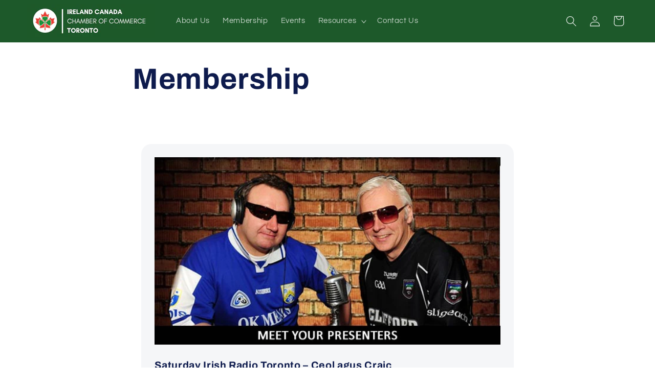

--- FILE ---
content_type: text/html; charset=utf-8
request_url: https://www.icccto.com/pages/membership
body_size: 25442
content:
<!doctype html>
<html class="no-js" lang="en">
  <head>
    <meta charset="utf-8">
    <meta http-equiv="X-UA-Compatible" content="IE=edge">
    <meta name="viewport" content="width=device-width,initial-scale=1">
    <meta name="theme-color" content="">
    <link rel="canonical" href="https://www.icccto.com/pages/membership">
    <meta name="google-site-verification" content="ou92Tql2NgC1g4QIygz_Qsae4V9ycLtBlQ58AUDC44o" /><link rel="icon" type="image/png" href="//www.icccto.com/cdn/shop/files/Favicon.jpg?crop=center&height=32&v=1706287729&width=32"><link rel="preconnect" href="https://fonts.shopifycdn.com" crossorigin><title>
      Membership Blog - ICCCTO: Insights &amp; Stories from Our Members
</title>

    
      <meta name="description" content="Dive into the ICCCTO Membership Blog. Read inspiring stories, expert insights, and valuable experiences from members of the Irish-Canadian business community">
    

    

<meta property="og:site_name" content="ICCCTO">
<meta property="og:url" content="https://www.icccto.com/pages/membership">
<meta property="og:title" content="Membership Blog - ICCCTO: Insights &amp; Stories from Our Members">
<meta property="og:type" content="website">
<meta property="og:description" content="Dive into the ICCCTO Membership Blog. Read inspiring stories, expert insights, and valuable experiences from members of the Irish-Canadian business community"><meta property="og:image" content="http://www.icccto.com/cdn/shop/files/Logo_Old_933bd3aa-15b5-437e-8d97-9ba7bd346ef7.jpg?height=628&pad_color=ffffff&v=1705368173&width=1200">
  <meta property="og:image:secure_url" content="https://www.icccto.com/cdn/shop/files/Logo_Old_933bd3aa-15b5-437e-8d97-9ba7bd346ef7.jpg?height=628&pad_color=ffffff&v=1705368173&width=1200">
  <meta property="og:image:width" content="1200">
  <meta property="og:image:height" content="628"><meta name="twitter:site" content="@ICCCTO"><meta name="twitter:card" content="summary_large_image">
<meta name="twitter:title" content="Membership Blog - ICCCTO: Insights &amp; Stories from Our Members">
<meta name="twitter:description" content="Dive into the ICCCTO Membership Blog. Read inspiring stories, expert insights, and valuable experiences from members of the Irish-Canadian business community">


    <script src="//www.icccto.com/cdn/shop/t/4/assets/constants.js?v=58251544750838685771713901430" defer="defer"></script>
    <script src="//www.icccto.com/cdn/shop/t/4/assets/pubsub.js?v=158357773527763999511713901430" defer="defer"></script>
    <script src="//www.icccto.com/cdn/shop/t/4/assets/global.js?v=113367515774722599301713901430" defer="defer"></script><script src="//www.icccto.com/cdn/shop/t/4/assets/animations.js?v=88693664871331136111713901430" defer="defer"></script><script>window.performance && window.performance.mark && window.performance.mark('shopify.content_for_header.start');</script><meta id="shopify-digital-wallet" name="shopify-digital-wallet" content="/72312848678/digital_wallets/dialog">
<meta name="shopify-checkout-api-token" content="4c74171f54459cc8232c48d6018355a5">
<meta id="in-context-paypal-metadata" data-shop-id="72312848678" data-venmo-supported="false" data-environment="production" data-locale="en_US" data-paypal-v4="true" data-currency="CAD">
<script async="async" src="/checkouts/internal/preloads.js?locale=en-CA"></script>
<link rel="preconnect" href="https://shop.app" crossorigin="anonymous">
<script async="async" src="https://shop.app/checkouts/internal/preloads.js?locale=en-CA&shop_id=72312848678" crossorigin="anonymous"></script>
<script id="apple-pay-shop-capabilities" type="application/json">{"shopId":72312848678,"countryCode":"CA","currencyCode":"CAD","merchantCapabilities":["supports3DS"],"merchantId":"gid:\/\/shopify\/Shop\/72312848678","merchantName":"ICCCTO","requiredBillingContactFields":["postalAddress","email","phone"],"requiredShippingContactFields":["postalAddress","email","phone"],"shippingType":"shipping","supportedNetworks":["visa","masterCard","amex","discover","interac","jcb"],"total":{"type":"pending","label":"ICCCTO","amount":"1.00"},"shopifyPaymentsEnabled":true,"supportsSubscriptions":true}</script>
<script id="shopify-features" type="application/json">{"accessToken":"4c74171f54459cc8232c48d6018355a5","betas":["rich-media-storefront-analytics"],"domain":"www.icccto.com","predictiveSearch":true,"shopId":72312848678,"locale":"en"}</script>
<script>var Shopify = Shopify || {};
Shopify.shop = "icccto.myshopify.com";
Shopify.locale = "en";
Shopify.currency = {"active":"CAD","rate":"1.0"};
Shopify.country = "CA";
Shopify.theme = {"name":"Current Theme - April 28","id":167633387814,"schema_name":"Refresh","schema_version":"12.0.0","theme_store_id":1567,"role":"main"};
Shopify.theme.handle = "null";
Shopify.theme.style = {"id":null,"handle":null};
Shopify.cdnHost = "www.icccto.com/cdn";
Shopify.routes = Shopify.routes || {};
Shopify.routes.root = "/";</script>
<script type="module">!function(o){(o.Shopify=o.Shopify||{}).modules=!0}(window);</script>
<script>!function(o){function n(){var o=[];function n(){o.push(Array.prototype.slice.apply(arguments))}return n.q=o,n}var t=o.Shopify=o.Shopify||{};t.loadFeatures=n(),t.autoloadFeatures=n()}(window);</script>
<script>
  window.ShopifyPay = window.ShopifyPay || {};
  window.ShopifyPay.apiHost = "shop.app\/pay";
  window.ShopifyPay.redirectState = null;
</script>
<script id="shop-js-analytics" type="application/json">{"pageType":"page"}</script>
<script defer="defer" async type="module" src="//www.icccto.com/cdn/shopifycloud/shop-js/modules/v2/client.init-shop-cart-sync_WVOgQShq.en.esm.js"></script>
<script defer="defer" async type="module" src="//www.icccto.com/cdn/shopifycloud/shop-js/modules/v2/chunk.common_C_13GLB1.esm.js"></script>
<script defer="defer" async type="module" src="//www.icccto.com/cdn/shopifycloud/shop-js/modules/v2/chunk.modal_CLfMGd0m.esm.js"></script>
<script type="module">
  await import("//www.icccto.com/cdn/shopifycloud/shop-js/modules/v2/client.init-shop-cart-sync_WVOgQShq.en.esm.js");
await import("//www.icccto.com/cdn/shopifycloud/shop-js/modules/v2/chunk.common_C_13GLB1.esm.js");
await import("//www.icccto.com/cdn/shopifycloud/shop-js/modules/v2/chunk.modal_CLfMGd0m.esm.js");

  window.Shopify.SignInWithShop?.initShopCartSync?.({"fedCMEnabled":true,"windoidEnabled":true});

</script>
<script>
  window.Shopify = window.Shopify || {};
  if (!window.Shopify.featureAssets) window.Shopify.featureAssets = {};
  window.Shopify.featureAssets['shop-js'] = {"shop-cart-sync":["modules/v2/client.shop-cart-sync_DuR37GeY.en.esm.js","modules/v2/chunk.common_C_13GLB1.esm.js","modules/v2/chunk.modal_CLfMGd0m.esm.js"],"init-fed-cm":["modules/v2/client.init-fed-cm_BucUoe6W.en.esm.js","modules/v2/chunk.common_C_13GLB1.esm.js","modules/v2/chunk.modal_CLfMGd0m.esm.js"],"shop-toast-manager":["modules/v2/client.shop-toast-manager_B0JfrpKj.en.esm.js","modules/v2/chunk.common_C_13GLB1.esm.js","modules/v2/chunk.modal_CLfMGd0m.esm.js"],"init-shop-cart-sync":["modules/v2/client.init-shop-cart-sync_WVOgQShq.en.esm.js","modules/v2/chunk.common_C_13GLB1.esm.js","modules/v2/chunk.modal_CLfMGd0m.esm.js"],"shop-button":["modules/v2/client.shop-button_B_U3bv27.en.esm.js","modules/v2/chunk.common_C_13GLB1.esm.js","modules/v2/chunk.modal_CLfMGd0m.esm.js"],"init-windoid":["modules/v2/client.init-windoid_DuP9q_di.en.esm.js","modules/v2/chunk.common_C_13GLB1.esm.js","modules/v2/chunk.modal_CLfMGd0m.esm.js"],"shop-cash-offers":["modules/v2/client.shop-cash-offers_BmULhtno.en.esm.js","modules/v2/chunk.common_C_13GLB1.esm.js","modules/v2/chunk.modal_CLfMGd0m.esm.js"],"pay-button":["modules/v2/client.pay-button_CrPSEbOK.en.esm.js","modules/v2/chunk.common_C_13GLB1.esm.js","modules/v2/chunk.modal_CLfMGd0m.esm.js"],"init-customer-accounts":["modules/v2/client.init-customer-accounts_jNk9cPYQ.en.esm.js","modules/v2/client.shop-login-button_DJ5ldayH.en.esm.js","modules/v2/chunk.common_C_13GLB1.esm.js","modules/v2/chunk.modal_CLfMGd0m.esm.js"],"avatar":["modules/v2/client.avatar_BTnouDA3.en.esm.js"],"checkout-modal":["modules/v2/client.checkout-modal_pBPyh9w8.en.esm.js","modules/v2/chunk.common_C_13GLB1.esm.js","modules/v2/chunk.modal_CLfMGd0m.esm.js"],"init-shop-for-new-customer-accounts":["modules/v2/client.init-shop-for-new-customer-accounts_BUoCy7a5.en.esm.js","modules/v2/client.shop-login-button_DJ5ldayH.en.esm.js","modules/v2/chunk.common_C_13GLB1.esm.js","modules/v2/chunk.modal_CLfMGd0m.esm.js"],"init-customer-accounts-sign-up":["modules/v2/client.init-customer-accounts-sign-up_CnczCz9H.en.esm.js","modules/v2/client.shop-login-button_DJ5ldayH.en.esm.js","modules/v2/chunk.common_C_13GLB1.esm.js","modules/v2/chunk.modal_CLfMGd0m.esm.js"],"init-shop-email-lookup-coordinator":["modules/v2/client.init-shop-email-lookup-coordinator_CzjY5t9o.en.esm.js","modules/v2/chunk.common_C_13GLB1.esm.js","modules/v2/chunk.modal_CLfMGd0m.esm.js"],"shop-follow-button":["modules/v2/client.shop-follow-button_CsYC63q7.en.esm.js","modules/v2/chunk.common_C_13GLB1.esm.js","modules/v2/chunk.modal_CLfMGd0m.esm.js"],"shop-login-button":["modules/v2/client.shop-login-button_DJ5ldayH.en.esm.js","modules/v2/chunk.common_C_13GLB1.esm.js","modules/v2/chunk.modal_CLfMGd0m.esm.js"],"shop-login":["modules/v2/client.shop-login_B9ccPdmx.en.esm.js","modules/v2/chunk.common_C_13GLB1.esm.js","modules/v2/chunk.modal_CLfMGd0m.esm.js"],"lead-capture":["modules/v2/client.lead-capture_D0K_KgYb.en.esm.js","modules/v2/chunk.common_C_13GLB1.esm.js","modules/v2/chunk.modal_CLfMGd0m.esm.js"],"payment-terms":["modules/v2/client.payment-terms_BWmiNN46.en.esm.js","modules/v2/chunk.common_C_13GLB1.esm.js","modules/v2/chunk.modal_CLfMGd0m.esm.js"]};
</script>
<script>(function() {
  var isLoaded = false;
  function asyncLoad() {
    if (isLoaded) return;
    isLoaded = true;
    var urls = ["https:\/\/app.logoshowcase.co\/extension\/app.js?ls_version=1.0.5\u0026shop=icccto.myshopify.com","https:\/\/cdn.nfcube.com\/instafeed-7db35576343d5a52637b794497462f19.js?shop=icccto.myshopify.com"];
    for (var i = 0; i < urls.length; i++) {
      var s = document.createElement('script');
      s.type = 'text/javascript';
      s.async = true;
      s.src = urls[i];
      var x = document.getElementsByTagName('script')[0];
      x.parentNode.insertBefore(s, x);
    }
  };
  if(window.attachEvent) {
    window.attachEvent('onload', asyncLoad);
  } else {
    window.addEventListener('load', asyncLoad, false);
  }
})();</script>
<script id="__st">var __st={"a":72312848678,"offset":-18000,"reqid":"a08351b3-dac8-4cb6-9fbb-e053853c9b87-1769638626","pageurl":"www.icccto.com\/pages\/membership","s":"pages-132683399462","u":"3b5b7cc0fff1","p":"page","rtyp":"page","rid":132683399462};</script>
<script>window.ShopifyPaypalV4VisibilityTracking = true;</script>
<script id="captcha-bootstrap">!function(){'use strict';const t='contact',e='account',n='new_comment',o=[[t,t],['blogs',n],['comments',n],[t,'customer']],c=[[e,'customer_login'],[e,'guest_login'],[e,'recover_customer_password'],[e,'create_customer']],r=t=>t.map((([t,e])=>`form[action*='/${t}']:not([data-nocaptcha='true']) input[name='form_type'][value='${e}']`)).join(','),a=t=>()=>t?[...document.querySelectorAll(t)].map((t=>t.form)):[];function s(){const t=[...o],e=r(t);return a(e)}const i='password',u='form_key',d=['recaptcha-v3-token','g-recaptcha-response','h-captcha-response',i],f=()=>{try{return window.sessionStorage}catch{return}},m='__shopify_v',_=t=>t.elements[u];function p(t,e,n=!1){try{const o=window.sessionStorage,c=JSON.parse(o.getItem(e)),{data:r}=function(t){const{data:e,action:n}=t;return t[m]||n?{data:e,action:n}:{data:t,action:n}}(c);for(const[e,n]of Object.entries(r))t.elements[e]&&(t.elements[e].value=n);n&&o.removeItem(e)}catch(o){console.error('form repopulation failed',{error:o})}}const l='form_type',E='cptcha';function T(t){t.dataset[E]=!0}const w=window,h=w.document,L='Shopify',v='ce_forms',y='captcha';let A=!1;((t,e)=>{const n=(g='f06e6c50-85a8-45c8-87d0-21a2b65856fe',I='https://cdn.shopify.com/shopifycloud/storefront-forms-hcaptcha/ce_storefront_forms_captcha_hcaptcha.v1.5.2.iife.js',D={infoText:'Protected by hCaptcha',privacyText:'Privacy',termsText:'Terms'},(t,e,n)=>{const o=w[L][v],c=o.bindForm;if(c)return c(t,g,e,D).then(n);var r;o.q.push([[t,g,e,D],n]),r=I,A||(h.body.append(Object.assign(h.createElement('script'),{id:'captcha-provider',async:!0,src:r})),A=!0)});var g,I,D;w[L]=w[L]||{},w[L][v]=w[L][v]||{},w[L][v].q=[],w[L][y]=w[L][y]||{},w[L][y].protect=function(t,e){n(t,void 0,e),T(t)},Object.freeze(w[L][y]),function(t,e,n,w,h,L){const[v,y,A,g]=function(t,e,n){const i=e?o:[],u=t?c:[],d=[...i,...u],f=r(d),m=r(i),_=r(d.filter((([t,e])=>n.includes(e))));return[a(f),a(m),a(_),s()]}(w,h,L),I=t=>{const e=t.target;return e instanceof HTMLFormElement?e:e&&e.form},D=t=>v().includes(t);t.addEventListener('submit',(t=>{const e=I(t);if(!e)return;const n=D(e)&&!e.dataset.hcaptchaBound&&!e.dataset.recaptchaBound,o=_(e),c=g().includes(e)&&(!o||!o.value);(n||c)&&t.preventDefault(),c&&!n&&(function(t){try{if(!f())return;!function(t){const e=f();if(!e)return;const n=_(t);if(!n)return;const o=n.value;o&&e.removeItem(o)}(t);const e=Array.from(Array(32),(()=>Math.random().toString(36)[2])).join('');!function(t,e){_(t)||t.append(Object.assign(document.createElement('input'),{type:'hidden',name:u})),t.elements[u].value=e}(t,e),function(t,e){const n=f();if(!n)return;const o=[...t.querySelectorAll(`input[type='${i}']`)].map((({name:t})=>t)),c=[...d,...o],r={};for(const[a,s]of new FormData(t).entries())c.includes(a)||(r[a]=s);n.setItem(e,JSON.stringify({[m]:1,action:t.action,data:r}))}(t,e)}catch(e){console.error('failed to persist form',e)}}(e),e.submit())}));const S=(t,e)=>{t&&!t.dataset[E]&&(n(t,e.some((e=>e===t))),T(t))};for(const o of['focusin','change'])t.addEventListener(o,(t=>{const e=I(t);D(e)&&S(e,y())}));const B=e.get('form_key'),M=e.get(l),P=B&&M;t.addEventListener('DOMContentLoaded',(()=>{const t=y();if(P)for(const e of t)e.elements[l].value===M&&p(e,B);[...new Set([...A(),...v().filter((t=>'true'===t.dataset.shopifyCaptcha))])].forEach((e=>S(e,t)))}))}(h,new URLSearchParams(w.location.search),n,t,e,['guest_login'])})(!0,!0)}();</script>
<script integrity="sha256-4kQ18oKyAcykRKYeNunJcIwy7WH5gtpwJnB7kiuLZ1E=" data-source-attribution="shopify.loadfeatures" defer="defer" src="//www.icccto.com/cdn/shopifycloud/storefront/assets/storefront/load_feature-a0a9edcb.js" crossorigin="anonymous"></script>
<script crossorigin="anonymous" defer="defer" src="//www.icccto.com/cdn/shopifycloud/storefront/assets/shopify_pay/storefront-65b4c6d7.js?v=20250812"></script>
<script data-source-attribution="shopify.dynamic_checkout.dynamic.init">var Shopify=Shopify||{};Shopify.PaymentButton=Shopify.PaymentButton||{isStorefrontPortableWallets:!0,init:function(){window.Shopify.PaymentButton.init=function(){};var t=document.createElement("script");t.src="https://www.icccto.com/cdn/shopifycloud/portable-wallets/latest/portable-wallets.en.js",t.type="module",document.head.appendChild(t)}};
</script>
<script data-source-attribution="shopify.dynamic_checkout.buyer_consent">
  function portableWalletsHideBuyerConsent(e){var t=document.getElementById("shopify-buyer-consent"),n=document.getElementById("shopify-subscription-policy-button");t&&n&&(t.classList.add("hidden"),t.setAttribute("aria-hidden","true"),n.removeEventListener("click",e))}function portableWalletsShowBuyerConsent(e){var t=document.getElementById("shopify-buyer-consent"),n=document.getElementById("shopify-subscription-policy-button");t&&n&&(t.classList.remove("hidden"),t.removeAttribute("aria-hidden"),n.addEventListener("click",e))}window.Shopify?.PaymentButton&&(window.Shopify.PaymentButton.hideBuyerConsent=portableWalletsHideBuyerConsent,window.Shopify.PaymentButton.showBuyerConsent=portableWalletsShowBuyerConsent);
</script>
<script data-source-attribution="shopify.dynamic_checkout.cart.bootstrap">document.addEventListener("DOMContentLoaded",(function(){function t(){return document.querySelector("shopify-accelerated-checkout-cart, shopify-accelerated-checkout")}if(t())Shopify.PaymentButton.init();else{new MutationObserver((function(e,n){t()&&(Shopify.PaymentButton.init(),n.disconnect())})).observe(document.body,{childList:!0,subtree:!0})}}));
</script>
<link id="shopify-accelerated-checkout-styles" rel="stylesheet" media="screen" href="https://www.icccto.com/cdn/shopifycloud/portable-wallets/latest/accelerated-checkout-backwards-compat.css" crossorigin="anonymous">
<style id="shopify-accelerated-checkout-cart">
        #shopify-buyer-consent {
  margin-top: 1em;
  display: inline-block;
  width: 100%;
}

#shopify-buyer-consent.hidden {
  display: none;
}

#shopify-subscription-policy-button {
  background: none;
  border: none;
  padding: 0;
  text-decoration: underline;
  font-size: inherit;
  cursor: pointer;
}

#shopify-subscription-policy-button::before {
  box-shadow: none;
}

      </style>
<script id="sections-script" data-sections="header" defer="defer" src="//www.icccto.com/cdn/shop/t/4/compiled_assets/scripts.js?v=657"></script>
<script>window.performance && window.performance.mark && window.performance.mark('shopify.content_for_header.end');</script>


    <style data-shopify>
      @font-face {
  font-family: Questrial;
  font-weight: 400;
  font-style: normal;
  font-display: swap;
  src: url("//www.icccto.com/cdn/fonts/questrial/questrial_n4.66abac5d8209a647b4bf8089b0451928ef144c07.woff2") format("woff2"),
       url("//www.icccto.com/cdn/fonts/questrial/questrial_n4.e86c53e77682db9bf4b0ee2dd71f214dc16adda4.woff") format("woff");
}

      
      
      
      @font-face {
  font-family: Archivo;
  font-weight: 700;
  font-style: normal;
  font-display: swap;
  src: url("//www.icccto.com/cdn/fonts/archivo/archivo_n7.651b020b3543640c100112be6f1c1b8e816c7f13.woff2") format("woff2"),
       url("//www.icccto.com/cdn/fonts/archivo/archivo_n7.7e9106d320e6594976a7dcb57957f3e712e83c96.woff") format("woff");
}


      
        :root,
        .color-background-1 {
          --color-background: 255,255,255;
        
          --gradient-background: #ffffff;
        

        

        --color-foreground: 14,27,77;
        --color-background-contrast: 191,191,191;
        --color-shadow: 227,36,2;
        --color-button: 227,36,2;
        --color-button-text: 239,240,245;
        --color-secondary-button: 255,255,255;
        --color-secondary-button-text: 14,27,77;
        --color-link: 14,27,77;
        --color-badge-foreground: 14,27,77;
        --color-badge-background: 255,255,255;
        --color-badge-border: 14,27,77;
        --payment-terms-background-color: rgb(255 255 255);
      }
      
        
        .color-background-2 {
          --color-background: 255,255,255;
        
          --gradient-background: #ffffff;
        

        

        --color-foreground: 255,255,255;
        --color-background-contrast: 191,191,191;
        --color-shadow: 14,27,77;
        --color-button: 227,36,2;
        --color-button-text: 255,255,255;
        --color-secondary-button: 255,255,255;
        --color-secondary-button-text: 14,27,77;
        --color-link: 14,27,77;
        --color-badge-foreground: 255,255,255;
        --color-badge-background: 255,255,255;
        --color-badge-border: 255,255,255;
        --payment-terms-background-color: rgb(255 255 255);
      }
      
        
        .color-inverse {
          --color-background: 14,27,77;
        
          --gradient-background: #0e1b4d;
        

        

        --color-foreground: 255,255,255;
        --color-background-contrast: 18,35,99;
        --color-shadow: 14,27,77;
        --color-button: 255,255,255;
        --color-button-text: 14,27,77;
        --color-secondary-button: 14,27,77;
        --color-secondary-button-text: 255,255,255;
        --color-link: 255,255,255;
        --color-badge-foreground: 255,255,255;
        --color-badge-background: 14,27,77;
        --color-badge-border: 255,255,255;
        --payment-terms-background-color: rgb(14 27 77);
      }
      
        
        .color-accent-1 {
          --color-background: 29,89,42;
        
          --gradient-background: #1d592a;
        

        

        --color-foreground: 255,255,255;
        --color-background-contrast: 0,0,0;
        --color-shadow: 14,27,77;
        --color-button: 255,255,255;
        --color-button-text: 71,112,219;
        --color-secondary-button: 29,89,42;
        --color-secondary-button-text: 245,245,245;
        --color-link: 245,245,245;
        --color-badge-foreground: 255,255,255;
        --color-badge-background: 29,89,42;
        --color-badge-border: 255,255,255;
        --payment-terms-background-color: rgb(29 89 42);
      }
      
        
        .color-accent-2 {
          --color-background: 239,240,245;
        
          --gradient-background: #eff0f5;
        

        

        --color-foreground: 14,27,77;
        --color-background-contrast: 161,166,196;
        --color-shadow: 14,27,77;
        --color-button: 227,36,2;
        --color-button-text: 255,255,255;
        --color-secondary-button: 239,240,245;
        --color-secondary-button-text: 255,255,255;
        --color-link: 255,255,255;
        --color-badge-foreground: 14,27,77;
        --color-badge-background: 239,240,245;
        --color-badge-border: 14,27,77;
        --payment-terms-background-color: rgb(239 240 245);
      }
      

      body, .color-background-1, .color-background-2, .color-inverse, .color-accent-1, .color-accent-2 {
        color: rgba(var(--color-foreground), 0.75);
        background-color: rgb(var(--color-background));
      }

      :root {
        --font-body-family: Questrial, sans-serif;
        --font-body-style: normal;
        --font-body-weight: 400;
        --font-body-weight-bold: 700;

        --font-heading-family: Archivo, sans-serif;
        --font-heading-style: normal;
        --font-heading-weight: 700;

        --font-body-scale: 1.05;
        --font-heading-scale: 1.0476190476190477;

        --media-padding: px;
        --media-border-opacity: 0.1;
        --media-border-width: 0px;
        --media-radius: 20px;
        --media-shadow-opacity: 0.0;
        --media-shadow-horizontal-offset: 0px;
        --media-shadow-vertical-offset: -40px;
        --media-shadow-blur-radius: 5px;
        --media-shadow-visible: 0;

        --page-width: 140rem;
        --page-width-margin: 0rem;

        --product-card-image-padding: 1.6rem;
        --product-card-corner-radius: 1.8rem;
        --product-card-text-alignment: center;
        --product-card-border-width: 0.1rem;
        --product-card-border-opacity: 1.0;
        --product-card-shadow-opacity: 0.0;
        --product-card-shadow-visible: 0;
        --product-card-shadow-horizontal-offset: 0.0rem;
        --product-card-shadow-vertical-offset: 0.4rem;
        --product-card-shadow-blur-radius: 0.5rem;

        --collection-card-image-padding: 1.6rem;
        --collection-card-corner-radius: 1.8rem;
        --collection-card-text-alignment: left;
        --collection-card-border-width: 0.1rem;
        --collection-card-border-opacity: 1.0;
        --collection-card-shadow-opacity: 0.0;
        --collection-card-shadow-visible: 0;
        --collection-card-shadow-horizontal-offset: 0.0rem;
        --collection-card-shadow-vertical-offset: 0.4rem;
        --collection-card-shadow-blur-radius: 0.5rem;

        --blog-card-image-padding: 0.4rem;
        --blog-card-corner-radius: 1.8rem;
        --blog-card-text-alignment: left;
        --blog-card-border-width: 0.1rem;
        --blog-card-border-opacity: 1.0;
        --blog-card-shadow-opacity: 0.0;
        --blog-card-shadow-visible: 0;
        --blog-card-shadow-horizontal-offset: 0.2rem;
        --blog-card-shadow-vertical-offset: 0.2rem;
        --blog-card-shadow-blur-radius: 0.5rem;

        --badge-corner-radius: 0.0rem;

        --popup-border-width: 1px;
        --popup-border-opacity: 0.1;
        --popup-corner-radius: 18px;
        --popup-shadow-opacity: 0.0;
        --popup-shadow-horizontal-offset: 0px;
        --popup-shadow-vertical-offset: 4px;
        --popup-shadow-blur-radius: 5px;

        --drawer-border-width: 0px;
        --drawer-border-opacity: 0.1;
        --drawer-shadow-opacity: 0.0;
        --drawer-shadow-horizontal-offset: 0px;
        --drawer-shadow-vertical-offset: 4px;
        --drawer-shadow-blur-radius: 5px;

        --spacing-sections-desktop: 0px;
        --spacing-sections-mobile: 0px;

        --grid-desktop-vertical-spacing: 28px;
        --grid-desktop-horizontal-spacing: 28px;
        --grid-mobile-vertical-spacing: 14px;
        --grid-mobile-horizontal-spacing: 14px;

        --text-boxes-border-opacity: 0.1;
        --text-boxes-border-width: 0px;
        --text-boxes-radius: 20px;
        --text-boxes-shadow-opacity: 0.0;
        --text-boxes-shadow-visible: 0;
        --text-boxes-shadow-horizontal-offset: 0px;
        --text-boxes-shadow-vertical-offset: 4px;
        --text-boxes-shadow-blur-radius: 5px;

        --buttons-radius: 40px;
        --buttons-radius-outset: 41px;
        --buttons-border-width: 1px;
        --buttons-border-opacity: 1.0;
        --buttons-shadow-opacity: 0.0;
        --buttons-shadow-visible: 0;
        --buttons-shadow-horizontal-offset: 0px;
        --buttons-shadow-vertical-offset: 4px;
        --buttons-shadow-blur-radius: 5px;
        --buttons-border-offset: 0.3px;

        --inputs-radius: 26px;
        --inputs-border-width: 1px;
        --inputs-border-opacity: 0.55;
        --inputs-shadow-opacity: 0.0;
        --inputs-shadow-horizontal-offset: 0px;
        --inputs-margin-offset: 0px;
        --inputs-shadow-vertical-offset: 4px;
        --inputs-shadow-blur-radius: 5px;
        --inputs-radius-outset: 27px;

        --variant-pills-radius: 40px;
        --variant-pills-border-width: 1px;
        --variant-pills-border-opacity: 0.55;
        --variant-pills-shadow-opacity: 0.0;
        --variant-pills-shadow-horizontal-offset: 0px;
        --variant-pills-shadow-vertical-offset: 4px;
        --variant-pills-shadow-blur-radius: 5px;
      }

      *,
      *::before,
      *::after {
        box-sizing: inherit;
      }

      html {
        box-sizing: border-box;
        font-size: calc(var(--font-body-scale) * 62.5%);
        height: 100%;
      }

      body {
        display: grid;
        grid-template-rows: auto auto 1fr auto;
        grid-template-columns: 100%;
        min-height: 100%;
        margin: 0;
        font-size: 1.5rem;
        letter-spacing: 0.06rem;
        line-height: calc(1 + 0.8 / var(--font-body-scale));
        font-family: var(--font-body-family);
        font-style: var(--font-body-style);
        font-weight: var(--font-body-weight);
      }

      @media screen and (min-width: 750px) {
        body {
          font-size: 1.6rem;
        }
      }
    </style>

    <link href="//www.icccto.com/cdn/shop/t/4/assets/base.css?v=127867003511637661291713901430" rel="stylesheet" type="text/css" media="all" />
<link rel="preload" as="font" href="//www.icccto.com/cdn/fonts/questrial/questrial_n4.66abac5d8209a647b4bf8089b0451928ef144c07.woff2" type="font/woff2" crossorigin><link rel="preload" as="font" href="//www.icccto.com/cdn/fonts/archivo/archivo_n7.651b020b3543640c100112be6f1c1b8e816c7f13.woff2" type="font/woff2" crossorigin><link
        rel="stylesheet"
        href="//www.icccto.com/cdn/shop/t/4/assets/component-predictive-search.css?v=118923337488134913561713901430"
        media="print"
        onload="this.media='all'"
      ><script>
      document.documentElement.className = document.documentElement.className.replace('no-js', 'js');
      if (Shopify.designMode) {
        document.documentElement.classList.add('shopify-design-mode');
      }
    </script>
        
  <link href="https://monorail-edge.shopifysvc.com" rel="dns-prefetch">
<script>(function(){if ("sendBeacon" in navigator && "performance" in window) {try {var session_token_from_headers = performance.getEntriesByType('navigation')[0].serverTiming.find(x => x.name == '_s').description;} catch {var session_token_from_headers = undefined;}var session_cookie_matches = document.cookie.match(/_shopify_s=([^;]*)/);var session_token_from_cookie = session_cookie_matches && session_cookie_matches.length === 2 ? session_cookie_matches[1] : "";var session_token = session_token_from_headers || session_token_from_cookie || "";function handle_abandonment_event(e) {var entries = performance.getEntries().filter(function(entry) {return /monorail-edge.shopifysvc.com/.test(entry.name);});if (!window.abandonment_tracked && entries.length === 0) {window.abandonment_tracked = true;var currentMs = Date.now();var navigation_start = performance.timing.navigationStart;var payload = {shop_id: 72312848678,url: window.location.href,navigation_start,duration: currentMs - navigation_start,session_token,page_type: "page"};window.navigator.sendBeacon("https://monorail-edge.shopifysvc.com/v1/produce", JSON.stringify({schema_id: "online_store_buyer_site_abandonment/1.1",payload: payload,metadata: {event_created_at_ms: currentMs,event_sent_at_ms: currentMs}}));}}window.addEventListener('pagehide', handle_abandonment_event);}}());</script>
<script id="web-pixels-manager-setup">(function e(e,d,r,n,o){if(void 0===o&&(o={}),!Boolean(null===(a=null===(i=window.Shopify)||void 0===i?void 0:i.analytics)||void 0===a?void 0:a.replayQueue)){var i,a;window.Shopify=window.Shopify||{};var t=window.Shopify;t.analytics=t.analytics||{};var s=t.analytics;s.replayQueue=[],s.publish=function(e,d,r){return s.replayQueue.push([e,d,r]),!0};try{self.performance.mark("wpm:start")}catch(e){}var l=function(){var e={modern:/Edge?\/(1{2}[4-9]|1[2-9]\d|[2-9]\d{2}|\d{4,})\.\d+(\.\d+|)|Firefox\/(1{2}[4-9]|1[2-9]\d|[2-9]\d{2}|\d{4,})\.\d+(\.\d+|)|Chrom(ium|e)\/(9{2}|\d{3,})\.\d+(\.\d+|)|(Maci|X1{2}).+ Version\/(15\.\d+|(1[6-9]|[2-9]\d|\d{3,})\.\d+)([,.]\d+|)( \(\w+\)|)( Mobile\/\w+|) Safari\/|Chrome.+OPR\/(9{2}|\d{3,})\.\d+\.\d+|(CPU[ +]OS|iPhone[ +]OS|CPU[ +]iPhone|CPU IPhone OS|CPU iPad OS)[ +]+(15[._]\d+|(1[6-9]|[2-9]\d|\d{3,})[._]\d+)([._]\d+|)|Android:?[ /-](13[3-9]|1[4-9]\d|[2-9]\d{2}|\d{4,})(\.\d+|)(\.\d+|)|Android.+Firefox\/(13[5-9]|1[4-9]\d|[2-9]\d{2}|\d{4,})\.\d+(\.\d+|)|Android.+Chrom(ium|e)\/(13[3-9]|1[4-9]\d|[2-9]\d{2}|\d{4,})\.\d+(\.\d+|)|SamsungBrowser\/([2-9]\d|\d{3,})\.\d+/,legacy:/Edge?\/(1[6-9]|[2-9]\d|\d{3,})\.\d+(\.\d+|)|Firefox\/(5[4-9]|[6-9]\d|\d{3,})\.\d+(\.\d+|)|Chrom(ium|e)\/(5[1-9]|[6-9]\d|\d{3,})\.\d+(\.\d+|)([\d.]+$|.*Safari\/(?![\d.]+ Edge\/[\d.]+$))|(Maci|X1{2}).+ Version\/(10\.\d+|(1[1-9]|[2-9]\d|\d{3,})\.\d+)([,.]\d+|)( \(\w+\)|)( Mobile\/\w+|) Safari\/|Chrome.+OPR\/(3[89]|[4-9]\d|\d{3,})\.\d+\.\d+|(CPU[ +]OS|iPhone[ +]OS|CPU[ +]iPhone|CPU IPhone OS|CPU iPad OS)[ +]+(10[._]\d+|(1[1-9]|[2-9]\d|\d{3,})[._]\d+)([._]\d+|)|Android:?[ /-](13[3-9]|1[4-9]\d|[2-9]\d{2}|\d{4,})(\.\d+|)(\.\d+|)|Mobile Safari.+OPR\/([89]\d|\d{3,})\.\d+\.\d+|Android.+Firefox\/(13[5-9]|1[4-9]\d|[2-9]\d{2}|\d{4,})\.\d+(\.\d+|)|Android.+Chrom(ium|e)\/(13[3-9]|1[4-9]\d|[2-9]\d{2}|\d{4,})\.\d+(\.\d+|)|Android.+(UC? ?Browser|UCWEB|U3)[ /]?(15\.([5-9]|\d{2,})|(1[6-9]|[2-9]\d|\d{3,})\.\d+)\.\d+|SamsungBrowser\/(5\.\d+|([6-9]|\d{2,})\.\d+)|Android.+MQ{2}Browser\/(14(\.(9|\d{2,})|)|(1[5-9]|[2-9]\d|\d{3,})(\.\d+|))(\.\d+|)|K[Aa][Ii]OS\/(3\.\d+|([4-9]|\d{2,})\.\d+)(\.\d+|)/},d=e.modern,r=e.legacy,n=navigator.userAgent;return n.match(d)?"modern":n.match(r)?"legacy":"unknown"}(),u="modern"===l?"modern":"legacy",c=(null!=n?n:{modern:"",legacy:""})[u],f=function(e){return[e.baseUrl,"/wpm","/b",e.hashVersion,"modern"===e.buildTarget?"m":"l",".js"].join("")}({baseUrl:d,hashVersion:r,buildTarget:u}),m=function(e){var d=e.version,r=e.bundleTarget,n=e.surface,o=e.pageUrl,i=e.monorailEndpoint;return{emit:function(e){var a=e.status,t=e.errorMsg,s=(new Date).getTime(),l=JSON.stringify({metadata:{event_sent_at_ms:s},events:[{schema_id:"web_pixels_manager_load/3.1",payload:{version:d,bundle_target:r,page_url:o,status:a,surface:n,error_msg:t},metadata:{event_created_at_ms:s}}]});if(!i)return console&&console.warn&&console.warn("[Web Pixels Manager] No Monorail endpoint provided, skipping logging."),!1;try{return self.navigator.sendBeacon.bind(self.navigator)(i,l)}catch(e){}var u=new XMLHttpRequest;try{return u.open("POST",i,!0),u.setRequestHeader("Content-Type","text/plain"),u.send(l),!0}catch(e){return console&&console.warn&&console.warn("[Web Pixels Manager] Got an unhandled error while logging to Monorail."),!1}}}}({version:r,bundleTarget:l,surface:e.surface,pageUrl:self.location.href,monorailEndpoint:e.monorailEndpoint});try{o.browserTarget=l,function(e){var d=e.src,r=e.async,n=void 0===r||r,o=e.onload,i=e.onerror,a=e.sri,t=e.scriptDataAttributes,s=void 0===t?{}:t,l=document.createElement("script"),u=document.querySelector("head"),c=document.querySelector("body");if(l.async=n,l.src=d,a&&(l.integrity=a,l.crossOrigin="anonymous"),s)for(var f in s)if(Object.prototype.hasOwnProperty.call(s,f))try{l.dataset[f]=s[f]}catch(e){}if(o&&l.addEventListener("load",o),i&&l.addEventListener("error",i),u)u.appendChild(l);else{if(!c)throw new Error("Did not find a head or body element to append the script");c.appendChild(l)}}({src:f,async:!0,onload:function(){if(!function(){var e,d;return Boolean(null===(d=null===(e=window.Shopify)||void 0===e?void 0:e.analytics)||void 0===d?void 0:d.initialized)}()){var d=window.webPixelsManager.init(e)||void 0;if(d){var r=window.Shopify.analytics;r.replayQueue.forEach((function(e){var r=e[0],n=e[1],o=e[2];d.publishCustomEvent(r,n,o)})),r.replayQueue=[],r.publish=d.publishCustomEvent,r.visitor=d.visitor,r.initialized=!0}}},onerror:function(){return m.emit({status:"failed",errorMsg:"".concat(f," has failed to load")})},sri:function(e){var d=/^sha384-[A-Za-z0-9+/=]+$/;return"string"==typeof e&&d.test(e)}(c)?c:"",scriptDataAttributes:o}),m.emit({status:"loading"})}catch(e){m.emit({status:"failed",errorMsg:(null==e?void 0:e.message)||"Unknown error"})}}})({shopId: 72312848678,storefrontBaseUrl: "https://www.icccto.com",extensionsBaseUrl: "https://extensions.shopifycdn.com/cdn/shopifycloud/web-pixels-manager",monorailEndpoint: "https://monorail-edge.shopifysvc.com/unstable/produce_batch",surface: "storefront-renderer",enabledBetaFlags: ["2dca8a86"],webPixelsConfigList: [{"id":"771195174","configuration":"{\"config\":\"{\\\"pixel_id\\\":\\\"G-D24QTSZPBB\\\",\\\"gtag_events\\\":[{\\\"type\\\":\\\"purchase\\\",\\\"action_label\\\":\\\"G-D24QTSZPBB\\\"},{\\\"type\\\":\\\"page_view\\\",\\\"action_label\\\":\\\"G-D24QTSZPBB\\\"},{\\\"type\\\":\\\"view_item\\\",\\\"action_label\\\":\\\"G-D24QTSZPBB\\\"},{\\\"type\\\":\\\"search\\\",\\\"action_label\\\":\\\"G-D24QTSZPBB\\\"},{\\\"type\\\":\\\"add_to_cart\\\",\\\"action_label\\\":\\\"G-D24QTSZPBB\\\"},{\\\"type\\\":\\\"begin_checkout\\\",\\\"action_label\\\":\\\"G-D24QTSZPBB\\\"},{\\\"type\\\":\\\"add_payment_info\\\",\\\"action_label\\\":\\\"G-D24QTSZPBB\\\"}],\\\"enable_monitoring_mode\\\":false}\"}","eventPayloadVersion":"v1","runtimeContext":"OPEN","scriptVersion":"b2a88bafab3e21179ed38636efcd8a93","type":"APP","apiClientId":1780363,"privacyPurposes":[],"dataSharingAdjustments":{"protectedCustomerApprovalScopes":["read_customer_address","read_customer_email","read_customer_name","read_customer_personal_data","read_customer_phone"]}},{"id":"shopify-app-pixel","configuration":"{}","eventPayloadVersion":"v1","runtimeContext":"STRICT","scriptVersion":"0450","apiClientId":"shopify-pixel","type":"APP","privacyPurposes":["ANALYTICS","MARKETING"]},{"id":"shopify-custom-pixel","eventPayloadVersion":"v1","runtimeContext":"LAX","scriptVersion":"0450","apiClientId":"shopify-pixel","type":"CUSTOM","privacyPurposes":["ANALYTICS","MARKETING"]}],isMerchantRequest: false,initData: {"shop":{"name":"ICCCTO","paymentSettings":{"currencyCode":"CAD"},"myshopifyDomain":"icccto.myshopify.com","countryCode":"CA","storefrontUrl":"https:\/\/www.icccto.com"},"customer":null,"cart":null,"checkout":null,"productVariants":[],"purchasingCompany":null},},"https://www.icccto.com/cdn","1d2a099fw23dfb22ep557258f5m7a2edbae",{"modern":"","legacy":""},{"shopId":"72312848678","storefrontBaseUrl":"https:\/\/www.icccto.com","extensionBaseUrl":"https:\/\/extensions.shopifycdn.com\/cdn\/shopifycloud\/web-pixels-manager","surface":"storefront-renderer","enabledBetaFlags":"[\"2dca8a86\"]","isMerchantRequest":"false","hashVersion":"1d2a099fw23dfb22ep557258f5m7a2edbae","publish":"custom","events":"[[\"page_viewed\",{}]]"});</script><script>
  window.ShopifyAnalytics = window.ShopifyAnalytics || {};
  window.ShopifyAnalytics.meta = window.ShopifyAnalytics.meta || {};
  window.ShopifyAnalytics.meta.currency = 'CAD';
  var meta = {"page":{"pageType":"page","resourceType":"page","resourceId":132683399462,"requestId":"a08351b3-dac8-4cb6-9fbb-e053853c9b87-1769638626"}};
  for (var attr in meta) {
    window.ShopifyAnalytics.meta[attr] = meta[attr];
  }
</script>
<script class="analytics">
  (function () {
    var customDocumentWrite = function(content) {
      var jquery = null;

      if (window.jQuery) {
        jquery = window.jQuery;
      } else if (window.Checkout && window.Checkout.$) {
        jquery = window.Checkout.$;
      }

      if (jquery) {
        jquery('body').append(content);
      }
    };

    var hasLoggedConversion = function(token) {
      if (token) {
        return document.cookie.indexOf('loggedConversion=' + token) !== -1;
      }
      return false;
    }

    var setCookieIfConversion = function(token) {
      if (token) {
        var twoMonthsFromNow = new Date(Date.now());
        twoMonthsFromNow.setMonth(twoMonthsFromNow.getMonth() + 2);

        document.cookie = 'loggedConversion=' + token + '; expires=' + twoMonthsFromNow;
      }
    }

    var trekkie = window.ShopifyAnalytics.lib = window.trekkie = window.trekkie || [];
    if (trekkie.integrations) {
      return;
    }
    trekkie.methods = [
      'identify',
      'page',
      'ready',
      'track',
      'trackForm',
      'trackLink'
    ];
    trekkie.factory = function(method) {
      return function() {
        var args = Array.prototype.slice.call(arguments);
        args.unshift(method);
        trekkie.push(args);
        return trekkie;
      };
    };
    for (var i = 0; i < trekkie.methods.length; i++) {
      var key = trekkie.methods[i];
      trekkie[key] = trekkie.factory(key);
    }
    trekkie.load = function(config) {
      trekkie.config = config || {};
      trekkie.config.initialDocumentCookie = document.cookie;
      var first = document.getElementsByTagName('script')[0];
      var script = document.createElement('script');
      script.type = 'text/javascript';
      script.onerror = function(e) {
        var scriptFallback = document.createElement('script');
        scriptFallback.type = 'text/javascript';
        scriptFallback.onerror = function(error) {
                var Monorail = {
      produce: function produce(monorailDomain, schemaId, payload) {
        var currentMs = new Date().getTime();
        var event = {
          schema_id: schemaId,
          payload: payload,
          metadata: {
            event_created_at_ms: currentMs,
            event_sent_at_ms: currentMs
          }
        };
        return Monorail.sendRequest("https://" + monorailDomain + "/v1/produce", JSON.stringify(event));
      },
      sendRequest: function sendRequest(endpointUrl, payload) {
        // Try the sendBeacon API
        if (window && window.navigator && typeof window.navigator.sendBeacon === 'function' && typeof window.Blob === 'function' && !Monorail.isIos12()) {
          var blobData = new window.Blob([payload], {
            type: 'text/plain'
          });

          if (window.navigator.sendBeacon(endpointUrl, blobData)) {
            return true;
          } // sendBeacon was not successful

        } // XHR beacon

        var xhr = new XMLHttpRequest();

        try {
          xhr.open('POST', endpointUrl);
          xhr.setRequestHeader('Content-Type', 'text/plain');
          xhr.send(payload);
        } catch (e) {
          console.log(e);
        }

        return false;
      },
      isIos12: function isIos12() {
        return window.navigator.userAgent.lastIndexOf('iPhone; CPU iPhone OS 12_') !== -1 || window.navigator.userAgent.lastIndexOf('iPad; CPU OS 12_') !== -1;
      }
    };
    Monorail.produce('monorail-edge.shopifysvc.com',
      'trekkie_storefront_load_errors/1.1',
      {shop_id: 72312848678,
      theme_id: 167633387814,
      app_name: "storefront",
      context_url: window.location.href,
      source_url: "//www.icccto.com/cdn/s/trekkie.storefront.a804e9514e4efded663580eddd6991fcc12b5451.min.js"});

        };
        scriptFallback.async = true;
        scriptFallback.src = '//www.icccto.com/cdn/s/trekkie.storefront.a804e9514e4efded663580eddd6991fcc12b5451.min.js';
        first.parentNode.insertBefore(scriptFallback, first);
      };
      script.async = true;
      script.src = '//www.icccto.com/cdn/s/trekkie.storefront.a804e9514e4efded663580eddd6991fcc12b5451.min.js';
      first.parentNode.insertBefore(script, first);
    };
    trekkie.load(
      {"Trekkie":{"appName":"storefront","development":false,"defaultAttributes":{"shopId":72312848678,"isMerchantRequest":null,"themeId":167633387814,"themeCityHash":"15140827681761752397","contentLanguage":"en","currency":"CAD","eventMetadataId":"0bf1b1b6-8c2b-4cd5-9139-55b96490d01a"},"isServerSideCookieWritingEnabled":true,"monorailRegion":"shop_domain","enabledBetaFlags":["65f19447","b5387b81"]},"Session Attribution":{},"S2S":{"facebookCapiEnabled":false,"source":"trekkie-storefront-renderer","apiClientId":580111}}
    );

    var loaded = false;
    trekkie.ready(function() {
      if (loaded) return;
      loaded = true;

      window.ShopifyAnalytics.lib = window.trekkie;

      var originalDocumentWrite = document.write;
      document.write = customDocumentWrite;
      try { window.ShopifyAnalytics.merchantGoogleAnalytics.call(this); } catch(error) {};
      document.write = originalDocumentWrite;

      window.ShopifyAnalytics.lib.page(null,{"pageType":"page","resourceType":"page","resourceId":132683399462,"requestId":"a08351b3-dac8-4cb6-9fbb-e053853c9b87-1769638626","shopifyEmitted":true});

      var match = window.location.pathname.match(/checkouts\/(.+)\/(thank_you|post_purchase)/)
      var token = match? match[1]: undefined;
      if (!hasLoggedConversion(token)) {
        setCookieIfConversion(token);
        
      }
    });


        var eventsListenerScript = document.createElement('script');
        eventsListenerScript.async = true;
        eventsListenerScript.src = "//www.icccto.com/cdn/shopifycloud/storefront/assets/shop_events_listener-3da45d37.js";
        document.getElementsByTagName('head')[0].appendChild(eventsListenerScript);

})();</script>
<script
  defer
  src="https://www.icccto.com/cdn/shopifycloud/perf-kit/shopify-perf-kit-3.1.0.min.js"
  data-application="storefront-renderer"
  data-shop-id="72312848678"
  data-render-region="gcp-us-east1"
  data-page-type="page"
  data-theme-instance-id="167633387814"
  data-theme-name="Refresh"
  data-theme-version="12.0.0"
  data-monorail-region="shop_domain"
  data-resource-timing-sampling-rate="10"
  data-shs="true"
  data-shs-beacon="true"
  data-shs-export-with-fetch="true"
  data-shs-logs-sample-rate="1"
  data-shs-beacon-endpoint="https://www.icccto.com/api/collect"
></script>
</head>

  <body class="gradient">
    <a class="skip-to-content-link button visually-hidden" href="#MainContent">
      Skip to content
    </a>

<link href="//www.icccto.com/cdn/shop/t/4/assets/quantity-popover.css?v=153075665213740339621713901430" rel="stylesheet" type="text/css" media="all" />
<link href="//www.icccto.com/cdn/shop/t/4/assets/component-card.css?v=67939655643334556551713901667" rel="stylesheet" type="text/css" media="all" />

<script src="//www.icccto.com/cdn/shop/t/4/assets/cart.js?v=56933888273975671431713901430" defer="defer"></script>
<script src="//www.icccto.com/cdn/shop/t/4/assets/quantity-popover.js?v=19455713230017000861713901430" defer="defer"></script>

<style>
  .drawer {
    visibility: hidden;
  }
</style>

<cart-drawer class="drawer is-empty">
  <div id="CartDrawer" class="cart-drawer">
    <div id="CartDrawer-Overlay" class="cart-drawer__overlay"></div>
    <div
      class="drawer__inner gradient color-background-1"
      role="dialog"
      aria-modal="true"
      aria-label="Your cart"
      tabindex="-1"
    ><div class="drawer__inner-empty">
          <div class="cart-drawer__warnings center">
            <div class="cart-drawer__empty-content">
              <h2 class="cart__empty-text">Your cart is empty</h2>
              <button
                class="drawer__close"
                type="button"
                onclick="this.closest('cart-drawer').close()"
                aria-label="Close"
              >
                <svg
  xmlns="http://www.w3.org/2000/svg"
  aria-hidden="true"
  focusable="false"
  class="icon icon-close"
  fill="none"
  viewBox="0 0 18 17"
>
  <path d="M.865 15.978a.5.5 0 00.707.707l7.433-7.431 7.579 7.282a.501.501 0 00.846-.37.5.5 0 00-.153-.351L9.712 8.546l7.417-7.416a.5.5 0 10-.707-.708L8.991 7.853 1.413.573a.5.5 0 10-.693.72l7.563 7.268-7.418 7.417z" fill="currentColor">
</svg>

              </button>
              <a href="/collections/all" class="button">
                Continue shopping
              </a><p class="cart__login-title h3">Have an account?</p>
                <p class="cart__login-paragraph">
                  <a href="https://www.icccto.com/customer_authentication/redirect?locale=en&region_country=CA" class="link underlined-link">Log in</a> to check out faster.
                </p></div>
          </div></div><div class="drawer__header">
        <h2 class="drawer__heading">Your cart</h2>
        <button
          class="drawer__close"
          type="button"
          onclick="this.closest('cart-drawer').close()"
          aria-label="Close"
        >
          <svg
  xmlns="http://www.w3.org/2000/svg"
  aria-hidden="true"
  focusable="false"
  class="icon icon-close"
  fill="none"
  viewBox="0 0 18 17"
>
  <path d="M.865 15.978a.5.5 0 00.707.707l7.433-7.431 7.579 7.282a.501.501 0 00.846-.37.5.5 0 00-.153-.351L9.712 8.546l7.417-7.416a.5.5 0 10-.707-.708L8.991 7.853 1.413.573a.5.5 0 10-.693.72l7.563 7.268-7.418 7.417z" fill="currentColor">
</svg>

        </button>
      </div>
      <cart-drawer-items
        
          class=" is-empty"
        
      >
        <form
          action="/cart"
          id="CartDrawer-Form"
          class="cart__contents cart-drawer__form"
          method="post"
        >
          <div id="CartDrawer-CartItems" class="drawer__contents js-contents"><p id="CartDrawer-LiveRegionText" class="visually-hidden" role="status"></p>
            <p id="CartDrawer-LineItemStatus" class="visually-hidden" aria-hidden="true" role="status">
              Loading...
            </p>
          </div>
          <div id="CartDrawer-CartErrors" role="alert"></div>
        </form>
      </cart-drawer-items>
      <div class="drawer__footer"><!-- Start blocks -->
        <!-- Subtotals -->

        <div class="cart-drawer__footer" >
          <div></div>

          <div class="totals" role="status">
            <h2 class="totals__total">Estimated total</h2>
            <p class="totals__total-value">$0.00 CAD</p>
          </div>

          <small class="tax-note caption-large rte">Taxes, discounts and shipping calculated at checkout
</small>
        </div>

        <!-- CTAs -->

        <div class="cart__ctas" >
          <noscript>
            <button type="submit" class="cart__update-button button button--secondary" form="CartDrawer-Form">
              Update
            </button>
          </noscript>

          <button
            type="submit"
            id="CartDrawer-Checkout"
            class="cart__checkout-button button"
            name="checkout"
            form="CartDrawer-Form"
            
              disabled
            
          >
            Check out
          </button>
        </div>
      </div>
    </div>
  </div>
</cart-drawer>

<script>
  document.addEventListener('DOMContentLoaded', function () {
    function isIE() {
      const ua = window.navigator.userAgent;
      const msie = ua.indexOf('MSIE ');
      const trident = ua.indexOf('Trident/');

      return msie > 0 || trident > 0;
    }

    if (!isIE()) return;
    const cartSubmitInput = document.createElement('input');
    cartSubmitInput.setAttribute('name', 'checkout');
    cartSubmitInput.setAttribute('type', 'hidden');
    document.querySelector('#cart').appendChild(cartSubmitInput);
    document.querySelector('#checkout').addEventListener('click', function (event) {
      document.querySelector('#cart').submit();
    });
  });
</script>
<!-- BEGIN sections: header-group -->
<div id="shopify-section-sections--22585740230950__header" class="shopify-section shopify-section-group-header-group section-header"><link rel="stylesheet" href="//www.icccto.com/cdn/shop/t/4/assets/component-list-menu.css?v=151968516119678728991713901430" media="print" onload="this.media='all'">
<link rel="stylesheet" href="//www.icccto.com/cdn/shop/t/4/assets/component-search.css?v=165164710990765432851713901430" media="print" onload="this.media='all'">
<link rel="stylesheet" href="//www.icccto.com/cdn/shop/t/4/assets/component-menu-drawer.css?v=31331429079022630271713901430" media="print" onload="this.media='all'">
<link rel="stylesheet" href="//www.icccto.com/cdn/shop/t/4/assets/component-cart-notification.css?v=54116361853792938221713901430" media="print" onload="this.media='all'">
<link rel="stylesheet" href="//www.icccto.com/cdn/shop/t/4/assets/component-cart-items.css?v=145340746371385151771713901430" media="print" onload="this.media='all'"><link rel="stylesheet" href="//www.icccto.com/cdn/shop/t/4/assets/component-price.css?v=70172745017360139101713901430" media="print" onload="this.media='all'"><link href="//www.icccto.com/cdn/shop/t/4/assets/component-cart-drawer.css?v=11376100058507027511713901430" rel="stylesheet" type="text/css" media="all" />
  <link href="//www.icccto.com/cdn/shop/t/4/assets/component-cart.css?v=181291337967238571831713901430" rel="stylesheet" type="text/css" media="all" />
  <link href="//www.icccto.com/cdn/shop/t/4/assets/component-totals.css?v=15906652033866631521713901430" rel="stylesheet" type="text/css" media="all" />
  <link href="//www.icccto.com/cdn/shop/t/4/assets/component-price.css?v=70172745017360139101713901430" rel="stylesheet" type="text/css" media="all" />
  <link href="//www.icccto.com/cdn/shop/t/4/assets/component-discounts.css?v=152760482443307489271713901430" rel="stylesheet" type="text/css" media="all" />
<noscript><link href="//www.icccto.com/cdn/shop/t/4/assets/component-list-menu.css?v=151968516119678728991713901430" rel="stylesheet" type="text/css" media="all" /></noscript>
<noscript><link href="//www.icccto.com/cdn/shop/t/4/assets/component-search.css?v=165164710990765432851713901430" rel="stylesheet" type="text/css" media="all" /></noscript>
<noscript><link href="//www.icccto.com/cdn/shop/t/4/assets/component-menu-drawer.css?v=31331429079022630271713901430" rel="stylesheet" type="text/css" media="all" /></noscript>
<noscript><link href="//www.icccto.com/cdn/shop/t/4/assets/component-cart-notification.css?v=54116361853792938221713901430" rel="stylesheet" type="text/css" media="all" /></noscript>
<noscript><link href="//www.icccto.com/cdn/shop/t/4/assets/component-cart-items.css?v=145340746371385151771713901430" rel="stylesheet" type="text/css" media="all" /></noscript>

<style>
  header-drawer {
    justify-self: start;
    margin-left: -1.2rem;
  }@media screen and (min-width: 990px) {
      header-drawer {
        display: none;
      }
    }.menu-drawer-container {
    display: flex;
  }

  .list-menu {
    list-style: none;
    padding: 0;
    margin: 0;
  }

  .list-menu--inline {
    display: inline-flex;
    flex-wrap: wrap;
  }

  summary.list-menu__item {
    padding-right: 2.7rem;
  }

  .list-menu__item {
    display: flex;
    align-items: center;
    line-height: calc(1 + 0.3 / var(--font-body-scale));
  }

  .list-menu__item--link {
    text-decoration: none;
    padding-bottom: 1rem;
    padding-top: 1rem;
    line-height: calc(1 + 0.8 / var(--font-body-scale));
  }

  @media screen and (min-width: 750px) {
    .list-menu__item--link {
      padding-bottom: 0.5rem;
      padding-top: 0.5rem;
    }
  }
</style><style data-shopify>.header {
    padding: 0px 3rem 0px 3rem;
  }

  .section-header {
    position: sticky; /* This is for fixing a Safari z-index issue. PR #2147 */
    margin-bottom: 0px;
  }

  @media screen and (min-width: 750px) {
    .section-header {
      margin-bottom: 0px;
    }
  }

  @media screen and (min-width: 990px) {
    .header {
      padding-top: 0px;
      padding-bottom: 0px;
    }
  }</style><script src="//www.icccto.com/cdn/shop/t/4/assets/details-disclosure.js?v=13653116266235556501713901430" defer="defer"></script>
<script src="//www.icccto.com/cdn/shop/t/4/assets/details-modal.js?v=25581673532751508451713901430" defer="defer"></script>
<script src="//www.icccto.com/cdn/shop/t/4/assets/cart-notification.js?v=133508293167896966491713901430" defer="defer"></script>
<script src="//www.icccto.com/cdn/shop/t/4/assets/search-form.js?v=133129549252120666541713901430" defer="defer"></script><script src="//www.icccto.com/cdn/shop/t/4/assets/cart-drawer.js?v=105077087914686398511713901430" defer="defer"></script><svg xmlns="http://www.w3.org/2000/svg" class="hidden">
  <symbol id="icon-search" viewbox="0 0 18 19" fill="none">
    <path fill-rule="evenodd" clip-rule="evenodd" d="M11.03 11.68A5.784 5.784 0 112.85 3.5a5.784 5.784 0 018.18 8.18zm.26 1.12a6.78 6.78 0 11.72-.7l5.4 5.4a.5.5 0 11-.71.7l-5.41-5.4z" fill="currentColor"/>
  </symbol>

  <symbol id="icon-reset" class="icon icon-close"  fill="none" viewBox="0 0 18 18" stroke="currentColor">
    <circle r="8.5" cy="9" cx="9" stroke-opacity="0.2"/>
    <path d="M6.82972 6.82915L1.17193 1.17097" stroke-linecap="round" stroke-linejoin="round" transform="translate(5 5)"/>
    <path d="M1.22896 6.88502L6.77288 1.11523" stroke-linecap="round" stroke-linejoin="round" transform="translate(5 5)"/>
  </symbol>

  <symbol id="icon-close" class="icon icon-close" fill="none" viewBox="0 0 18 17">
    <path d="M.865 15.978a.5.5 0 00.707.707l7.433-7.431 7.579 7.282a.501.501 0 00.846-.37.5.5 0 00-.153-.351L9.712 8.546l7.417-7.416a.5.5 0 10-.707-.708L8.991 7.853 1.413.573a.5.5 0 10-.693.72l7.563 7.268-7.418 7.417z" fill="currentColor">
  </symbol>
</svg><sticky-header data-sticky-type="on-scroll-up" class="header-wrapper color-accent-1 gradient"><header class="header header--middle-left header--mobile-left page-width header--has-menu header--has-social header--has-account">

<header-drawer data-breakpoint="tablet">
    <details id="Details-menu-drawer-container" class="menu-drawer-container">
      <summary
        class="header__icon header__icon--menu header__icon--summary link focus-inset"
        aria-label="Menu"
      >
        <span>
          <svg
  xmlns="http://www.w3.org/2000/svg"
  aria-hidden="true"
  focusable="false"
  class="icon icon-hamburger"
  fill="none"
  viewBox="0 0 18 16"
>
  <path d="M1 .5a.5.5 0 100 1h15.71a.5.5 0 000-1H1zM.5 8a.5.5 0 01.5-.5h15.71a.5.5 0 010 1H1A.5.5 0 01.5 8zm0 7a.5.5 0 01.5-.5h15.71a.5.5 0 010 1H1a.5.5 0 01-.5-.5z" fill="currentColor">
</svg>

          <svg
  xmlns="http://www.w3.org/2000/svg"
  aria-hidden="true"
  focusable="false"
  class="icon icon-close"
  fill="none"
  viewBox="0 0 18 17"
>
  <path d="M.865 15.978a.5.5 0 00.707.707l7.433-7.431 7.579 7.282a.501.501 0 00.846-.37.5.5 0 00-.153-.351L9.712 8.546l7.417-7.416a.5.5 0 10-.707-.708L8.991 7.853 1.413.573a.5.5 0 10-.693.72l7.563 7.268-7.418 7.417z" fill="currentColor">
</svg>

        </span>
      </summary>
      <div id="menu-drawer" class="gradient menu-drawer motion-reduce color-background-1">
        <div class="menu-drawer__inner-container">
          <div class="menu-drawer__navigation-container">
            <nav class="menu-drawer__navigation">
              <ul class="menu-drawer__menu has-submenu list-menu" role="list"><li><a
                        id="HeaderDrawer-about-us"
                        href="/pages/board-of-directors"
                        class="menu-drawer__menu-item list-menu__item link link--text focus-inset"
                        
                      >
                        About Us
                      </a></li><li><a
                        id="HeaderDrawer-membership"
                        href="/collections/membership"
                        class="menu-drawer__menu-item list-menu__item link link--text focus-inset"
                        
                      >
                        Membership
                      </a></li><li><a
                        id="HeaderDrawer-events"
                        href="/collections/event-tickets"
                        class="menu-drawer__menu-item list-menu__item link link--text focus-inset"
                        
                      >
                        Events
                      </a></li><li><details id="Details-menu-drawer-menu-item-4">
                        <summary
                          id="HeaderDrawer-resources"
                          class="menu-drawer__menu-item list-menu__item link link--text focus-inset"
                        >
                          Resources
                          <svg
  viewBox="0 0 14 10"
  fill="none"
  aria-hidden="true"
  focusable="false"
  class="icon icon-arrow"
  xmlns="http://www.w3.org/2000/svg"
>
  <path fill-rule="evenodd" clip-rule="evenodd" d="M8.537.808a.5.5 0 01.817-.162l4 4a.5.5 0 010 .708l-4 4a.5.5 0 11-.708-.708L11.793 5.5H1a.5.5 0 010-1h10.793L8.646 1.354a.5.5 0 01-.109-.546z" fill="currentColor">
</svg>

                          <svg aria-hidden="true" focusable="false" class="icon icon-caret" viewBox="0 0 10 6">
  <path fill-rule="evenodd" clip-rule="evenodd" d="M9.354.646a.5.5 0 00-.708 0L5 4.293 1.354.646a.5.5 0 00-.708.708l4 4a.5.5 0 00.708 0l4-4a.5.5 0 000-.708z" fill="currentColor">
</svg>

                        </summary>
                        <div
                          id="link-resources"
                          class="menu-drawer__submenu has-submenu gradient motion-reduce"
                          tabindex="-1"
                        >
                          <div class="menu-drawer__inner-submenu">
                            <button class="menu-drawer__close-button link link--text focus-inset" aria-expanded="true">
                              <svg
  viewBox="0 0 14 10"
  fill="none"
  aria-hidden="true"
  focusable="false"
  class="icon icon-arrow"
  xmlns="http://www.w3.org/2000/svg"
>
  <path fill-rule="evenodd" clip-rule="evenodd" d="M8.537.808a.5.5 0 01.817-.162l4 4a.5.5 0 010 .708l-4 4a.5.5 0 11-.708-.708L11.793 5.5H1a.5.5 0 010-1h10.793L8.646 1.354a.5.5 0 01-.109-.546z" fill="currentColor">
</svg>

                              Resources
                            </button>
                            <ul class="menu-drawer__menu list-menu" role="list" tabindex="-1"><li><a
                                      id="HeaderDrawer-resources-business-resources"
                                      href="/pages/business-resources"
                                      class="menu-drawer__menu-item link link--text list-menu__item focus-inset"
                                      
                                    >
                                      Business Resources
                                    </a></li><li><a
                                      id="HeaderDrawer-resources-news"
                                      href="/blogs/news"
                                      class="menu-drawer__menu-item link link--text list-menu__item focus-inset"
                                      
                                    >
                                      News
                                    </a></li><li><a
                                      id="HeaderDrawer-resources-new-arrivals"
                                      href="/pages/new-arrivals-to-canada"
                                      class="menu-drawer__menu-item link link--text list-menu__item focus-inset"
                                      
                                    >
                                      New Arrivals
                                    </a></li><li><a
                                      id="HeaderDrawer-resources-irish-radio"
                                      href="/pages/irish-radio"
                                      class="menu-drawer__menu-item link link--text list-menu__item focus-inset"
                                      
                                    >
                                      Irish Radio
                                    </a></li></ul>
                          </div>
                        </div>
                      </details></li><li><a
                        id="HeaderDrawer-contact-us"
                        href="/pages/contact"
                        class="menu-drawer__menu-item list-menu__item link link--text focus-inset"
                        
                      >
                        Contact Us
                      </a></li></ul>
            </nav>
            <div class="menu-drawer__utility-links"><a
                  href="https://www.icccto.com/customer_authentication/redirect?locale=en&region_country=CA"
                  class="menu-drawer__account link focus-inset h5 medium-hide large-up-hide"
                >
                  <svg
  xmlns="http://www.w3.org/2000/svg"
  aria-hidden="true"
  focusable="false"
  class="icon icon-account"
  fill="none"
  viewBox="0 0 18 19"
>
  <path fill-rule="evenodd" clip-rule="evenodd" d="M6 4.5a3 3 0 116 0 3 3 0 01-6 0zm3-4a4 4 0 100 8 4 4 0 000-8zm5.58 12.15c1.12.82 1.83 2.24 1.91 4.85H1.51c.08-2.6.79-4.03 1.9-4.85C4.66 11.75 6.5 11.5 9 11.5s4.35.26 5.58 1.15zM9 10.5c-2.5 0-4.65.24-6.17 1.35C1.27 12.98.5 14.93.5 18v.5h17V18c0-3.07-.77-5.02-2.33-6.15-1.52-1.1-3.67-1.35-6.17-1.35z" fill="currentColor">
</svg>

Log in</a><div class="menu-drawer__localization header-localization">
</div><ul class="list list-social list-unstyled" role="list"><li class="list-social__item">
                    <a href="https://twitter.com/ICCCTO" class="list-social__link link"><svg aria-hidden="true" focusable="false" class="icon icon-twitter" viewBox="0 0 20 20">
  <path fill="currentColor" d="M18.608 4.967a7.364 7.364 0 0 1-1.758 1.828c0 .05 0 .13.02.23l.02.232a10.014 10.014 0 0 1-1.697 5.565 11.023 11.023 0 0 1-2.029 2.29 9.13 9.13 0 0 1-2.832 1.607 10.273 10.273 0 0 1-8.94-.985c.342.02.613.04.834.04 1.647 0 3.114-.502 4.4-1.506a3.616 3.616 0 0 1-3.315-2.46c.528.128 1.08.107 1.597-.061a3.485 3.485 0 0 1-2.029-1.216 3.385 3.385 0 0 1-.803-2.23v-.03c.462.242.984.372 1.587.402A3.465 3.465 0 0 1 2.116 5.76c0-.612.14-1.205.452-1.798a9.723 9.723 0 0 0 3.214 2.612A10.044 10.044 0 0 0 9.88 7.649a3.013 3.013 0 0 1-.13-.804c0-.974.34-1.808 1.034-2.49a3.466 3.466 0 0 1 2.561-1.035 3.505 3.505 0 0 1 2.551 1.104 6.812 6.812 0 0 0 2.24-.853 3.415 3.415 0 0 1-1.547 1.948 7.732 7.732 0 0 0 2.02-.542v-.01Z"/>
</svg>
<span class="visually-hidden">Twitter</span>
                    </a>
                  </li><li class="list-social__item">
                    <a href="https://www.instagram.com/iccc_to/" class="list-social__link link"><svg aria-hidden="true" focusable="false" class="icon icon-instagram" viewBox="0 0 20 20">
  <path fill="currentColor" fill-rule="evenodd" d="M13.23 3.492c-.84-.037-1.096-.046-3.23-.046-2.144 0-2.39.01-3.238.055-.776.027-1.195.164-1.487.273a2.43 2.43 0 0 0-.912.593 2.486 2.486 0 0 0-.602.922c-.11.282-.238.702-.274 1.486-.046.84-.046 1.095-.046 3.23 0 2.134.01 2.39.046 3.229.004.51.097 1.016.274 1.495.145.365.319.639.602.913.282.282.538.456.92.602.474.176.974.268 1.479.273.848.046 1.103.046 3.238.046 2.134 0 2.39-.01 3.23-.046.784-.036 1.203-.164 1.486-.273.374-.146.648-.329.921-.602.283-.283.447-.548.602-.922.177-.476.27-.979.274-1.486.037-.84.046-1.095.046-3.23 0-2.134-.01-2.39-.055-3.229-.027-.784-.164-1.204-.274-1.495a2.43 2.43 0 0 0-.593-.913 2.604 2.604 0 0 0-.92-.602c-.284-.11-.703-.237-1.488-.273ZM6.697 2.05c.857-.036 1.131-.045 3.302-.045 1.1-.014 2.202.001 3.302.045.664.014 1.321.14 1.943.374a3.968 3.968 0 0 1 1.414.922c.41.397.728.88.93 1.414.23.622.354 1.279.365 1.942C18 7.56 18 7.824 18 10.005c0 2.17-.01 2.444-.046 3.292-.036.858-.173 1.442-.374 1.943-.2.53-.474.976-.92 1.423a3.896 3.896 0 0 1-1.415.922c-.51.191-1.095.337-1.943.374-.857.036-1.122.045-3.302.045-2.171 0-2.445-.009-3.302-.055-.849-.027-1.432-.164-1.943-.364a4.152 4.152 0 0 1-1.414-.922 4.128 4.128 0 0 1-.93-1.423c-.183-.51-.329-1.085-.365-1.943C2.009 12.45 2 12.167 2 10.004c0-2.161 0-2.435.055-3.302.027-.848.164-1.432.365-1.942a4.44 4.44 0 0 1 .92-1.414 4.18 4.18 0 0 1 1.415-.93c.51-.183 1.094-.33 1.943-.366Zm.427 4.806a4.105 4.105 0 1 1 5.805 5.805 4.105 4.105 0 0 1-5.805-5.805Zm1.882 5.371a2.668 2.668 0 1 0 2.042-4.93 2.668 2.668 0 0 0-2.042 4.93Zm5.922-5.942a.958.958 0 1 1-1.355-1.355.958.958 0 0 1 1.355 1.355Z" clip-rule="evenodd"/>
</svg>
<span class="visually-hidden">Instagram</span>
                    </a>
                  </li>
<li class="list-social__item">
                        <a href="https://www.linkedin.com/company/ireland-canada-chamber-of-commerce-toronto/" class="link list-social__link" ><svg aria-hidden="true" focusable="false" class="icon icon-linkedin" viewBox="0 0 24 24">
  <path fill="currentColor" fill-rule="evenodd" d="M4.98 3.5C4.98 4.881 3.87 6 2.5 6S.02 4.881.02 3.5C.02 2.12 1.13 1 2.5 1s2.48 1.12 2.48 2.5zM5 8H0v16h5V8zm7.982 0H8.014v16h4.969v-8.399c0-4.67 6.029-5.052 6.029 0V24H24V13.869c0-7.88-8.922-7.593-11.018-3.714V8z" clip-rule="evenodd"/>
</svg><span class="visually-hidden">LinkedIn</span>
                        </a>
                    </li>
              </ul>
            </div>
          </div>
        </div>
      </div>
    </details>
  </header-drawer><a href="/" class="header__heading-link link link--text focus-inset"><div class="header__heading-logo-wrapper">
                
                <img src="//www.icccto.com/cdn/shop/files/ICCCTO_logo_for_Website.png?v=1709328840&amp;width=600" alt="ICCCTO" srcset="//www.icccto.com/cdn/shop/files/ICCCTO_logo_for_Website.png?v=1709328840&amp;width=250 250w, //www.icccto.com/cdn/shop/files/ICCCTO_logo_for_Website.png?v=1709328840&amp;width=375 375w, //www.icccto.com/cdn/shop/files/ICCCTO_logo_for_Website.png?v=1709328840&amp;width=500 500w" width="250" height="67.07317073170732" loading="eager" class="header__heading-logo motion-reduce" sizes="(max-width: 500px) 50vw, 250px">
              </div></a>

<nav class="header__inline-menu">
  <ul class="list-menu list-menu--inline" role="list"><li><a
            id="HeaderMenu-about-us"
            href="/pages/board-of-directors"
            class="header__menu-item list-menu__item link link--text focus-inset"
            
          >
            <span
            >About Us</span>
          </a></li><li><a
            id="HeaderMenu-membership"
            href="/collections/membership"
            class="header__menu-item list-menu__item link link--text focus-inset"
            
          >
            <span
            >Membership</span>
          </a></li><li><a
            id="HeaderMenu-events"
            href="/collections/event-tickets"
            class="header__menu-item list-menu__item link link--text focus-inset"
            
          >
            <span
            >Events</span>
          </a></li><li><header-menu>
            <details id="Details-HeaderMenu-4">
              <summary
                id="HeaderMenu-resources"
                class="header__menu-item list-menu__item link focus-inset"
              >
                <span
                >Resources</span>
                <svg aria-hidden="true" focusable="false" class="icon icon-caret" viewBox="0 0 10 6">
  <path fill-rule="evenodd" clip-rule="evenodd" d="M9.354.646a.5.5 0 00-.708 0L5 4.293 1.354.646a.5.5 0 00-.708.708l4 4a.5.5 0 00.708 0l4-4a.5.5 0 000-.708z" fill="currentColor">
</svg>

              </summary>
              <ul
                id="HeaderMenu-MenuList-4"
                class="header__submenu list-menu list-menu--disclosure color-background-1 gradient caption-large motion-reduce global-settings-popup"
                role="list"
                tabindex="-1"
              ><li><a
                        id="HeaderMenu-resources-business-resources"
                        href="/pages/business-resources"
                        class="header__menu-item list-menu__item link link--text focus-inset caption-large"
                        
                      >
                        Business Resources
                      </a></li><li><a
                        id="HeaderMenu-resources-news"
                        href="/blogs/news"
                        class="header__menu-item list-menu__item link link--text focus-inset caption-large"
                        
                      >
                        News
                      </a></li><li><a
                        id="HeaderMenu-resources-new-arrivals"
                        href="/pages/new-arrivals-to-canada"
                        class="header__menu-item list-menu__item link link--text focus-inset caption-large"
                        
                      >
                        New Arrivals
                      </a></li><li><a
                        id="HeaderMenu-resources-irish-radio"
                        href="/pages/irish-radio"
                        class="header__menu-item list-menu__item link link--text focus-inset caption-large"
                        
                      >
                        Irish Radio
                      </a></li></ul>
            </details>
          </header-menu></li><li><a
            id="HeaderMenu-contact-us"
            href="/pages/contact"
            class="header__menu-item list-menu__item link link--text focus-inset"
            
          >
            <span
            >Contact Us</span>
          </a></li></ul>
</nav>

<div class="header__icons header__icons--localization header-localization">
      <div class="desktop-localization-wrapper">
</div>
      

<details-modal class="header__search">
  <details>
    <summary
      class="header__icon header__icon--search header__icon--summary link focus-inset modal__toggle"
      aria-haspopup="dialog"
      aria-label="Search"
    >
      <span>
        <svg class="modal__toggle-open icon icon-search" aria-hidden="true" focusable="false">
          <use href="#icon-search">
        </svg>
        <svg class="modal__toggle-close icon icon-close" aria-hidden="true" focusable="false">
          <use href="#icon-close">
        </svg>
      </span>
    </summary>
    <div
      class="search-modal modal__content gradient"
      role="dialog"
      aria-modal="true"
      aria-label="Search"
    >
      <div class="modal-overlay"></div>
      <div
        class="search-modal__content search-modal__content-bottom"
        tabindex="-1"
      ><predictive-search class="search-modal__form" data-loading-text="Loading..."><form action="/search" method="get" role="search" class="search search-modal__form">
          <div class="field">
            <input
              class="search__input field__input"
              id="Search-In-Modal"
              type="search"
              name="q"
              value=""
              placeholder="Search"role="combobox"
                aria-expanded="false"
                aria-owns="predictive-search-results"
                aria-controls="predictive-search-results"
                aria-haspopup="listbox"
                aria-autocomplete="list"
                autocorrect="off"
                autocomplete="off"
                autocapitalize="off"
                spellcheck="false">
            <label class="field__label" for="Search-In-Modal">Search</label>
            <input type="hidden" name="options[prefix]" value="last">
            <button
              type="reset"
              class="reset__button field__button hidden"
              aria-label="Clear search term"
            >
              <svg class="icon icon-close" aria-hidden="true" focusable="false">
                <use xlink:href="#icon-reset">
              </svg>
            </button>
            <button class="search__button field__button" aria-label="Search">
              <svg class="icon icon-search" aria-hidden="true" focusable="false">
                <use href="#icon-search">
              </svg>
            </button>
          </div><div class="predictive-search predictive-search--header" tabindex="-1" data-predictive-search>

<link href="//www.icccto.com/cdn/shop/t/4/assets/component-loading-spinner.css?v=116724955567955766481713901430" rel="stylesheet" type="text/css" media="all" />

<div class="predictive-search__loading-state">
  <svg
    aria-hidden="true"
    focusable="false"
    class="spinner"
    viewBox="0 0 66 66"
    xmlns="http://www.w3.org/2000/svg"
  >
    <circle class="path" fill="none" stroke-width="6" cx="33" cy="33" r="30"></circle>
  </svg>
</div>
</div>

            <span class="predictive-search-status visually-hidden" role="status" aria-hidden="true"></span></form></predictive-search><button
          type="button"
          class="search-modal__close-button modal__close-button link link--text focus-inset"
          aria-label="Close"
        >
          <svg class="icon icon-close" aria-hidden="true" focusable="false">
            <use href="#icon-close">
          </svg>
        </button>
      </div>
    </div>
  </details>
</details-modal>

<a href="https://www.icccto.com/customer_authentication/redirect?locale=en&region_country=CA" class="header__icon header__icon--account link focus-inset small-hide">
          <svg
  xmlns="http://www.w3.org/2000/svg"
  aria-hidden="true"
  focusable="false"
  class="icon icon-account"
  fill="none"
  viewBox="0 0 18 19"
>
  <path fill-rule="evenodd" clip-rule="evenodd" d="M6 4.5a3 3 0 116 0 3 3 0 01-6 0zm3-4a4 4 0 100 8 4 4 0 000-8zm5.58 12.15c1.12.82 1.83 2.24 1.91 4.85H1.51c.08-2.6.79-4.03 1.9-4.85C4.66 11.75 6.5 11.5 9 11.5s4.35.26 5.58 1.15zM9 10.5c-2.5 0-4.65.24-6.17 1.35C1.27 12.98.5 14.93.5 18v.5h17V18c0-3.07-.77-5.02-2.33-6.15-1.52-1.1-3.67-1.35-6.17-1.35z" fill="currentColor">
</svg>

          <span class="visually-hidden">Log in</span>
        </a><a href="/cart" class="header__icon header__icon--cart link focus-inset" id="cart-icon-bubble"><svg
  class="icon icon-cart-empty"
  aria-hidden="true"
  focusable="false"
  xmlns="http://www.w3.org/2000/svg"
  viewBox="0 0 40 40"
  fill="none"
>
  <path d="m15.75 11.8h-3.16l-.77 11.6a5 5 0 0 0 4.99 5.34h7.38a5 5 0 0 0 4.99-5.33l-.78-11.61zm0 1h-2.22l-.71 10.67a4 4 0 0 0 3.99 4.27h7.38a4 4 0 0 0 4-4.27l-.72-10.67h-2.22v.63a4.75 4.75 0 1 1 -9.5 0zm8.5 0h-7.5v.63a3.75 3.75 0 1 0 7.5 0z" fill="currentColor" fill-rule="evenodd"/>
</svg>
<span class="visually-hidden">Cart</span></a>
    </div>
  </header>
</sticky-header>

<script type="application/ld+json">
  {
    "@context": "http://schema.org",
    "@type": "Organization",
    "name": "ICCCTO",
    
      "logo": "https:\/\/www.icccto.com\/cdn\/shop\/files\/ICCCTO_logo_for_Website.png?v=1709328840\u0026width=500",
    
    "sameAs": [
      "https:\/\/twitter.com\/ICCCTO",
      "",
      "",
      "https:\/\/www.instagram.com\/iccc_to\/",
      "",
      "",
      "",
      "",
      ""
    ],
    "url": "https:\/\/www.icccto.com\/pages\/membership"
  }
</script>
</div>
<!-- END sections: header-group -->

    <main id="MainContent" class="content-for-layout focus-none" role="main" tabindex="-1">
      <section id="shopify-section-template--22585744425254__main" class="shopify-section section"><link href="//www.icccto.com/cdn/shop/t/4/assets/section-main-page.css?v=848677459125201531713901430" rel="stylesheet" type="text/css" media="all" />
<style data-shopify>.section-template--22585744425254__main-padding {
    padding-top: 27px;
    padding-bottom: 21px;
  }

  @media screen and (min-width: 750px) {
    .section-template--22585744425254__main-padding {
      padding-top: 36px;
      padding-bottom: 28px;
    }
  }</style><div class="page-width page-width--narrow section-template--22585744425254__main-padding">
  <h1 class="main-page-title page-title h0 scroll-trigger animate--fade-in">
    Membership
  </h1>
  <div class="rte scroll-trigger animate--slide-in">
    
  </div>
</div>


</section><section id="shopify-section-template--22585744425254__multicolumn_F8FmB4" class="shopify-section section"><link href="//www.icccto.com/cdn/shop/t/4/assets/section-multicolumn.css?v=120651070842298201681713901430" rel="stylesheet" type="text/css" media="all" />
<link href="//www.icccto.com/cdn/shop/t/4/assets/component-slider.css?v=142503135496229589681713901430" rel="stylesheet" type="text/css" media="all" />
<style data-shopify>.section-template--22585744425254__multicolumn_F8FmB4-padding {
    padding-top: 15px;
    padding-bottom: 15px;
  }

  @media screen and (min-width: 750px) {
    .section-template--22585744425254__multicolumn_F8FmB4-padding {
      padding-top: 20px;
      padding-bottom: 20px;
    }
  }</style><div class="multicolumn color-background-1 gradient background-primary no-heading">
  <div
    class="page-width section-template--22585744425254__multicolumn_F8FmB4-padding isolate scroll-trigger animate--slide-in"
    
      data-cascade
    
  ><slider-component class="slider-mobile-gutter">
      <ul
        class="multicolumn-list contains-content-container grid grid--1-col-tablet-down grid--2-col-desktop"
        id="Slider-template--22585744425254__multicolumn_F8FmB4"
        role="list"
      ><li
            id="Slide-template--22585744425254__multicolumn_F8FmB4-1"
            class="multicolumn-list__item grid__item scroll-trigger animate--slide-in"
            
            
              data-cascade
              style="--animation-order: 1;"
            
          >
            <div class="multicolumn-card content-container">
                <div class="multicolumn-card__image-wrapper multicolumn-card__image-wrapper--full-width multicolumn-card-spacing">
                  <div
                    class="media media--transparent media--adapt"
                    
                      style="padding-bottom: 54.28082191780822%;"
                    
                  >
                    <img src="//www.icccto.com/cdn/shop/files/Saturday_Irish_Radio.jpg?v=1705702020&amp;width=3200" alt="Saturday Irish Radio – Ceol agus Craic" srcset="//www.icccto.com/cdn/shop/files/Saturday_Irish_Radio.jpg?v=1705702020&amp;width=50 50w, //www.icccto.com/cdn/shop/files/Saturday_Irish_Radio.jpg?v=1705702020&amp;width=75 75w, //www.icccto.com/cdn/shop/files/Saturday_Irish_Radio.jpg?v=1705702020&amp;width=100 100w, //www.icccto.com/cdn/shop/files/Saturday_Irish_Radio.jpg?v=1705702020&amp;width=150 150w, //www.icccto.com/cdn/shop/files/Saturday_Irish_Radio.jpg?v=1705702020&amp;width=200 200w, //www.icccto.com/cdn/shop/files/Saturday_Irish_Radio.jpg?v=1705702020&amp;width=300 300w, //www.icccto.com/cdn/shop/files/Saturday_Irish_Radio.jpg?v=1705702020&amp;width=400 400w, //www.icccto.com/cdn/shop/files/Saturday_Irish_Radio.jpg?v=1705702020&amp;width=500 500w, //www.icccto.com/cdn/shop/files/Saturday_Irish_Radio.jpg?v=1705702020&amp;width=750 750w, //www.icccto.com/cdn/shop/files/Saturday_Irish_Radio.jpg?v=1705702020&amp;width=1000 1000w, //www.icccto.com/cdn/shop/files/Saturday_Irish_Radio.jpg?v=1705702020&amp;width=1250 1250w, //www.icccto.com/cdn/shop/files/Saturday_Irish_Radio.jpg?v=1705702020&amp;width=1500 1500w, //www.icccto.com/cdn/shop/files/Saturday_Irish_Radio.jpg?v=1705702020&amp;width=1750 1750w, //www.icccto.com/cdn/shop/files/Saturday_Irish_Radio.jpg?v=1705702020&amp;width=2000 2000w, //www.icccto.com/cdn/shop/files/Saturday_Irish_Radio.jpg?v=1705702020&amp;width=2250 2250w, //www.icccto.com/cdn/shop/files/Saturday_Irish_Radio.jpg?v=1705702020&amp;width=2500 2500w, //www.icccto.com/cdn/shop/files/Saturday_Irish_Radio.jpg?v=1705702020&amp;width=2750 2750w, //www.icccto.com/cdn/shop/files/Saturday_Irish_Radio.jpg?v=1705702020&amp;width=3000 3000w, //www.icccto.com/cdn/shop/files/Saturday_Irish_Radio.jpg?v=1705702020&amp;width=3200 3200w" width="3200" height="1737" sizes="
                      (min-width: 1400px) calc((1400px - 128px) * 1 /  2),
                      (min-width: 990px) calc((100vw - 128px) * 1 / 2),
                      (min-width: 750px) calc((100vw - 100px) * 1 / 1),
                      calc((100vw - 30px) * 1 / 1)
                    " class="multicolumn-card__image">
                  </div>
                </div><div class="multicolumn-card__info"><h3 class="inline-richtext">Saturday Irish Radio Toronto – Ceol agus Craic</h3><div class="rte"><p>Saturdays 10AM</p><p><strong>Ken & Mark pick up the mantle from trailblazer Eamonn O’Loghlin.</strong></p></div><a
                    class="link animate-arrow"
                    
                      href="http://saturdayirishradio.com/"
                    
                  >More Info<span class="icon-wrap">&nbsp;<svg
  viewBox="0 0 14 10"
  fill="none"
  aria-hidden="true"
  focusable="false"
  class="icon icon-arrow"
  xmlns="http://www.w3.org/2000/svg"
>
  <path fill-rule="evenodd" clip-rule="evenodd" d="M8.537.808a.5.5 0 01.817-.162l4 4a.5.5 0 010 .708l-4 4a.5.5 0 11-.708-.708L11.793 5.5H1a.5.5 0 010-1h10.793L8.646 1.354a.5.5 0 01-.109-.546z" fill="currentColor">
</svg>
</span></a
                  ></div>
            </div>
          </li></ul></slider-component>
    <div class="center"></div>
  </div>
</div>


</section><div id="shopify-section-template--22585744425254__image_with_text_kfgwip" class="shopify-section section"><link href="//www.icccto.com/cdn/shop/t/4/assets/component-image-with-text.css?v=132604768413025929601713901430" rel="stylesheet" type="text/css" media="all" />
<style data-shopify>.section-template--22585744425254__image_with_text_kfgwip-padding {
    padding-top: 27px;
    padding-bottom: 27px;
  }

  @media screen and (min-width: 750px) {
    .section-template--22585744425254__image_with_text_kfgwip-padding {
      padding-top: 36px;
      padding-bottom: 36px;
    }
  }</style><div class="section-template--22585744425254__image_with_text_kfgwip-padding gradient color-background-1">
  <div class="page-width">
    <div class="image-with-text image-with-text--overlap isolate collapse-corners scroll-trigger animate--slide-in">
      <div class="image-with-text__grid grid grid--gapless grid--1-col grid--3-col-tablet">
        <div class="image-with-text__media-item image-with-text__media-item--small image-with-text__media-item--top grid__item">
          <div
            class="image-with-text__media image-with-text__media--adapt global-media-settings gradient color-background-1 media"
            
              style="padding-bottom: 78.79999999999998%;"
            
          ><img src="//www.icccto.com/cdn/shop/files/attractive-girl-talking-on-the-phone-PULU2KT-500x394.jpg?v=1705704019&amp;width=1500" alt="" srcset="//www.icccto.com/cdn/shop/files/attractive-girl-talking-on-the-phone-PULU2KT-500x394.jpg?v=1705704019&amp;width=165 165w, //www.icccto.com/cdn/shop/files/attractive-girl-talking-on-the-phone-PULU2KT-500x394.jpg?v=1705704019&amp;width=360 360w, //www.icccto.com/cdn/shop/files/attractive-girl-talking-on-the-phone-PULU2KT-500x394.jpg?v=1705704019&amp;width=535 535w, //www.icccto.com/cdn/shop/files/attractive-girl-talking-on-the-phone-PULU2KT-500x394.jpg?v=1705704019&amp;width=750 750w, //www.icccto.com/cdn/shop/files/attractive-girl-talking-on-the-phone-PULU2KT-500x394.jpg?v=1705704019&amp;width=1070 1070w, //www.icccto.com/cdn/shop/files/attractive-girl-talking-on-the-phone-PULU2KT-500x394.jpg?v=1705704019&amp;width=1500 1500w" width="1500" height="1182" sizes="(min-width: 1400px) 650px,
              (min-width: 750px) calc((100vw - 130px) / 2), calc((100vw - 50px) / 2)" fetchpriority="auto">
</div>
        </div>
        <div class="image-with-text__text-item grid__item">
          <div
            id="ImageWithText--template--22585744425254__image_with_text_kfgwip"
            class="image-with-text__content image-with-text__content--top image-with-text__content--desktop-left image-with-text__content--mobile-left image-with-text__content--adapt content-container gradient color-background-1"
          ><h2
                    class="image-with-text__heading inline-richtext h2"
                    
                  >
                    Online resources to assist ICCCTO members with their businesses:
                  </h2><div class="image-with-text__text rte body" >
                    <h3>Government Sites</h3><ul><li><a href="http://www.statcan.ca/start.html" target="_blank">Statistics Canada</a></li><li><a href="http://www.ontario-canada.com/" target="_blank">Ontario Ministry of Enterprise, Opportunity & Innovation</a></li><li><a href="https://www.edc.ca/">Export Development Canada</a></li><li><a href="http://www.ccra-adrc.gc.ca/menu-e.html" target="_blank">Canada Customs & Revenue Agency</a></li><li><a href="http://www.strategis.gc.ca/">Innovation, Science and Economic Development Canada</a></li><li><a href="https://www.cbsc.org/" target="_blank">Canada-Ontario Business Service Centre</a></li><li><a href="http://www.gov.ie/iveagh/" target="_blank">Government of Ireland – Department of Foreign Affairs</a></li><li><a href="http://www.dfait-maeci.gc.ca/canadaeuropa/ireland/" target="_blank">Canadian Embassy in Dublin</a></li><li><a href="https://www.dfa.ie/irish-embassy/canada/">Embassy of Ireland Ottawa</a></li></ul><h3>International Trade</h3><ul><li><a href="http://www.delcan.cec.eu.int/" target="_blank">Delegation of the European Union to Canada</a></li><li><a href="http://www.eccc.org/" target="_blank">Electronic Commerce Council of Canada</a></li><li><a href="http://www.enterprise-ireland.com/" target="_blank">Enterprise Ireland</a></li><li><a href="http://www.inta.org/" target="_blank">International Trademark Association</a></li><li><a href="https://www.international.gc.ca/trade-commerce/trade-agreements-accords-commerciaux/agr-acc/ceta-aecg/index.aspx?lang=eng">CETA</a></li></ul><h3>Business Publications</h3><ul><li><a href="http://www.canadianbusiness.com/" target="_blank">Canadian Business Magazine</a></li><li><a href="http://www.nationalpost.com/" target="_blank">National Post</a></li><li><a href="http://www.globeandmail.com/" target="_blank">The Globe & Mail</a></li></ul><h3>Directory Services</h3><ul><li><a href="http://www.canada411.com/" target="_blank">Canada411 – Online Telephone Directory</a></li></ul><h3>Complimentary Chambers</h3><ul><li><a href="http://www.irelandcanada.com/" target="_blank">Ireland Canada Business Association</a></li><li><a href="http://www.ireland-canada.ca/">Pan-Canadian Ireland Canada Chambers of Commerce</a></li></ul><h3>Other Links</h3><ul><li><a href="https://icccto.swoopfunding.ca/">Chamber of Finance Finder – Portal Access</a></li><li><a href="http://www.bot.com/" target="_blank">The Toronto Board of Trade</a></li><li><a href="http://www.atlanticcorridor.ie/">Atlantic Corridor Ireland</a></li><li><a href="https://euccan.com/">EUCCAN</a></li></ul>
                  </div><a
                      
                        role="link" aria-disabled="true"
                      
                      class="button button--primary"
                      
                    >
                      Button label
                    </a></div>
        </div>
      </div>
    </div>
  </div>
</div>


</div>
    </main>

    <!-- BEGIN sections: footer-group -->
<div id="shopify-section-sections--22585740165414__footer" class="shopify-section shopify-section-group-footer-group">
<link href="//www.icccto.com/cdn/shop/t/4/assets/section-footer.css?v=63842386646441353341721175320" rel="stylesheet" type="text/css" media="all" />
<link href="//www.icccto.com/cdn/shop/t/4/assets/component-newsletter.css?v=4727253280200485261713901430" rel="stylesheet" type="text/css" media="all" />
<link href="//www.icccto.com/cdn/shop/t/4/assets/component-list-menu.css?v=151968516119678728991713901430" rel="stylesheet" type="text/css" media="all" />
<link href="//www.icccto.com/cdn/shop/t/4/assets/component-list-payment.css?v=69253961410771838501713901430" rel="stylesheet" type="text/css" media="all" />
<link href="//www.icccto.com/cdn/shop/t/4/assets/component-list-social.css?v=35792976012981934991713901430" rel="stylesheet" type="text/css" media="all" />
<style data-shopify>.footer {
    margin-top: 0px;
  }

  .section-sections--22585740165414__footer-padding {
    padding-top: 39px;
    padding-bottom: 27px;
  }

  @media screen and (min-width: 750px) {
    .footer {
      margin-top: 0px;
    }

    .section-sections--22585740165414__footer-padding {
      padding-top: 52px;
      padding-bottom: 36px;
    }
  }</style>
<footer class="footer color-inverse gradient section-sections--22585740165414__footer-padding"><div class="footer__content-top page-width"><div
          class="footer-block--newsletter scroll-trigger animate--slide-in"
          
            data-cascade
          
        >
                   
  <!-- Existing Columns -->
  <div class="footer__existing-columns" style="width: 75%;"><div class="footer-block__newsletter neo_footer_newsletter"><!-- NEO --><h2 class="footer-block__heading inline-richtext">Join our newsletter and never miss out!</h2><form method="post" action="/contact#ContactFooter" id="ContactFooter" accept-charset="UTF-8" class="footer__newsletter newsletter-form"><input type="hidden" name="form_type" value="customer" /><input type="hidden" name="utf8" value="✓" /><input type="hidden" name="contact[tags]" value="newsletter">
                <div class="newsletter-form__field-wrapper">
                  <div class="field">
                    <input
                      id="NewsletterForm--sections--22585740165414__footer"
                      type="email"
                      name="contact[email]"
                      class="field__input"
                      value=""
                      aria-required="true"
                      autocorrect="off"
                      autocapitalize="off"
                      autocomplete="email"
                      
                      placeholder="Email"
                      required
                    >
                    <label class="field__label" for="NewsletterForm--sections--22585740165414__footer">
                      Email
                    </label>
                    <button
                      type="submit"
                      class="newsletter-form__button field__button"
                      name="commit"
                      id="Subscribe"
                      aria-label="Subscribe"
                    >
                      <svg
  viewBox="0 0 14 10"
  fill="none"
  aria-hidden="true"
  focusable="false"
  class="icon icon-arrow"
  xmlns="http://www.w3.org/2000/svg"
>
  <path fill-rule="evenodd" clip-rule="evenodd" d="M8.537.808a.5.5 0 01.817-.162l4 4a.5.5 0 010 .708l-4 4a.5.5 0 11-.708-.708L11.793 5.5H1a.5.5 0 010-1h10.793L8.646 1.354a.5.5 0 01-.109-.546z" fill="currentColor">
</svg>

                    </button>
                  </div></div></form></div>
<h2 class="footer-block__heading inline-richtext neos-connect">Connect with us</h2>
<ul class="list-unstyled list-social footer__list-social neo_social" role="list"><li class="list-social__item">
      <a href="https://www.instagram.com/iccc_to/" class="link list-social__link"><svg aria-hidden="true" focusable="false" class="icon icon-instagram" viewBox="0 0 20 20">
  <path fill="currentColor" fill-rule="evenodd" d="M13.23 3.492c-.84-.037-1.096-.046-3.23-.046-2.144 0-2.39.01-3.238.055-.776.027-1.195.164-1.487.273a2.43 2.43 0 0 0-.912.593 2.486 2.486 0 0 0-.602.922c-.11.282-.238.702-.274 1.486-.046.84-.046 1.095-.046 3.23 0 2.134.01 2.39.046 3.229.004.51.097 1.016.274 1.495.145.365.319.639.602.913.282.282.538.456.92.602.474.176.974.268 1.479.273.848.046 1.103.046 3.238.046 2.134 0 2.39-.01 3.23-.046.784-.036 1.203-.164 1.486-.273.374-.146.648-.329.921-.602.283-.283.447-.548.602-.922.177-.476.27-.979.274-1.486.037-.84.046-1.095.046-3.23 0-2.134-.01-2.39-.055-3.229-.027-.784-.164-1.204-.274-1.495a2.43 2.43 0 0 0-.593-.913 2.604 2.604 0 0 0-.92-.602c-.284-.11-.703-.237-1.488-.273ZM6.697 2.05c.857-.036 1.131-.045 3.302-.045 1.1-.014 2.202.001 3.302.045.664.014 1.321.14 1.943.374a3.968 3.968 0 0 1 1.414.922c.41.397.728.88.93 1.414.23.622.354 1.279.365 1.942C18 7.56 18 7.824 18 10.005c0 2.17-.01 2.444-.046 3.292-.036.858-.173 1.442-.374 1.943-.2.53-.474.976-.92 1.423a3.896 3.896 0 0 1-1.415.922c-.51.191-1.095.337-1.943.374-.857.036-1.122.045-3.302.045-2.171 0-2.445-.009-3.302-.055-.849-.027-1.432-.164-1.943-.364a4.152 4.152 0 0 1-1.414-.922 4.128 4.128 0 0 1-.93-1.423c-.183-.51-.329-1.085-.365-1.943C2.009 12.45 2 12.167 2 10.004c0-2.161 0-2.435.055-3.302.027-.848.164-1.432.365-1.942a4.44 4.44 0 0 1 .92-1.414 4.18 4.18 0 0 1 1.415-.93c.51-.183 1.094-.33 1.943-.366Zm.427 4.806a4.105 4.105 0 1 1 5.805 5.805 4.105 4.105 0 0 1-5.805-5.805Zm1.882 5.371a2.668 2.668 0 1 0 2.042-4.93 2.668 2.668 0 0 0-2.042 4.93Zm5.922-5.942a.958.958 0 1 1-1.355-1.355.958.958 0 0 1 1.355 1.355Z" clip-rule="evenodd"/>
</svg>
<span class="visually-hidden">Instagram</span>
      </a>
    </li><li class="list-social__item">
      <a href="https://twitter.com/ICCCTO" class="link list-social__link"><svg aria-hidden="true" focusable="false" class="icon icon-twitter" viewBox="0 0 20 20">
  <path fill="currentColor" d="M18.608 4.967a7.364 7.364 0 0 1-1.758 1.828c0 .05 0 .13.02.23l.02.232a10.014 10.014 0 0 1-1.697 5.565 11.023 11.023 0 0 1-2.029 2.29 9.13 9.13 0 0 1-2.832 1.607 10.273 10.273 0 0 1-8.94-.985c.342.02.613.04.834.04 1.647 0 3.114-.502 4.4-1.506a3.616 3.616 0 0 1-3.315-2.46c.528.128 1.08.107 1.597-.061a3.485 3.485 0 0 1-2.029-1.216 3.385 3.385 0 0 1-.803-2.23v-.03c.462.242.984.372 1.587.402A3.465 3.465 0 0 1 2.116 5.76c0-.612.14-1.205.452-1.798a9.723 9.723 0 0 0 3.214 2.612A10.044 10.044 0 0 0 9.88 7.649a3.013 3.013 0 0 1-.13-.804c0-.974.34-1.808 1.034-2.49a3.466 3.466 0 0 1 2.561-1.035 3.505 3.505 0 0 1 2.551 1.104 6.812 6.812 0 0 0 2.24-.853 3.415 3.415 0 0 1-1.547 1.948 7.732 7.732 0 0 0 2.02-.542v-.01Z"/>
</svg>
<span class="visually-hidden">Twitter</span>
      </a>
    </li>
<li class="list-social__item">
      <a href="https://www.linkedin.com/company/ireland-canada-chamber-of-commerce-toronto/" class="link list-social__link" ><svg aria-hidden="true" focusable="false" class="icon icon-linkedin" viewBox="0 0 24 24">
  <path fill="currentColor" fill-rule="evenodd" d="M4.98 3.5C4.98 4.881 3.87 6 2.5 6S.02 4.881.02 3.5C.02 2.12 1.13 1 2.5 1s2.48 1.12 2.48 2.5zM5 8H0v16h5V8zm7.982 0H8.014v16h4.969v-8.399c0-4.67 6.029-5.052 6.029 0V24H24V13.869c0-7.88-8.922-7.593-11.018-3.714V8z" clip-rule="evenodd"/>
</svg><span class="visually-hidden">LinkedIn</span>
     </a>
    </li>
</ul>
</div><!-- NEO -->
            <div class="footer__new-column">
    <h2 class="footer-block__heading inline-richtext neo_footer_h2">Proudly Supported by</h2>
    <a target="_blank" href="https://makeitrane.com/shopify-experts-web-design"><?xml version="1.0" encoding="utf-8"?>
<!-- Generator: Adobe Illustrator 28.0.0, SVG Export Plug-In . SVG Version: 6.00 Build 0)  -->
<svg version="1.1" id="Layer_1" xmlns="http://www.w3.org/2000/svg" xmlns:xlink="http://www.w3.org/1999/xlink" x="0px" y="0px"
	 viewBox="0 0 453.5 411" style="enable-background:new 0 0 453.5 411;" xml:space="preserve" class="neo-svg">
<style type="text/css">
	.st0{fill:#84C4F0;}
	.st1{fill:#FFFFFF;}
</style>
<path class="st0" d="M207.3,67.9c2.1,0,3.9-1.7,3.9-3.9c0-2.1-1.7-3.9-3.9-3.9c-2.1,0-3.9,1.7-3.9,3.9
	C203.4,66.1,205.1,67.9,207.3,67.9z"/>
<path class="st0" d="M175.1,41.7c2.1,0,3.9-1.7,3.9-3.9c0-2.1-1.7-3.9-3.9-3.9c-2.1,0-3.9,1.7-3.9,3.9
	C171.2,39.9,172.9,41.7,175.1,41.7z"/>
<path class="st0" d="M174.9,93.7c3.5,0,6.3-2.8,6.3-6.3s-2.8-6.3-6.3-6.3s-6.3,2.8-6.3,6.3C168.6,90.8,171.4,93.7,174.9,93.7z"/>
<path class="st0" d="M216,51.8c2.1,0,3.9-1.7,3.9-3.9c0-2.1-1.7-3.9-3.9-3.9c-2.1,0-3.9,1.7-3.9,3.9C212.1,50,213.8,51.8,216,51.8z"
	/>
<path class="st0" d="M205.8,91c0,5.1,4.1,9.2,9.2,9.2c5.1,0,9.2-4.1,9.2-9.2s-4.1-9.2-9.2-9.2C209.9,81.8,205.8,85.9,205.8,91z"/>
<path class="st0" d="M234.5,70.5c3.5,0,6.3-2.8,6.3-6.3s-2.8-6.3-6.3-6.3s-6.3,2.8-6.3,6.3C228.2,67.6,231,70.5,234.5,70.5z"/>
<path class="st0" d="M166.5,67.7c0-2-1.6-3.6-3.6-3.6s-3.6,1.6-3.6,3.6s1.6,3.6,3.6,3.6C164.9,71.3,166.5,69.7,166.5,67.7z"/>
<path class="st0" d="M162.7,131.4c0,5,4,9,9,9s9-4,9-9s-4-9-9-9C166.7,122.4,162.7,126.4,162.7,131.4z"/>
<path class="st0" d="M251.8,88.2c0-0.2,0-0.3,0-0.5c0-6.8-5.5-12.3-12.3-12.3s-12.3,5.5-12.3,12.3c0,0.8,0.1,1.6,0.2,2.3
	c0,0.3,0,0.7,0,1c0,6.9-5.6,12.5-12.5,12.5c-3.8,0-7.1-1.7-9.4-4.3c-0.3-0.4-0.7-0.9-1.1-1.3l-0.1-0.1l0,0c-3-3.3-7.4-5.3-12.2-5.3
	c-9.2,0-16.7,7.5-16.7,16.7c0,5,2.2,9.4,5.6,12.5l0,0c0.3,0.3,0.6,0.6,0.9,0.9c2.1,2.4,3.3,5.5,3.3,8.9c0,7.3-5.7,13.2-12.9,13.6
	l0,0c-6.4,0.1-11.6,5.3-11.6,11.7s5.1,11.5,11.4,11.7c5.4,33.3,34.2,58.7,69,58.7c38.6,0,69.9-31.3,69.9-69.9
	C311,122.3,285.3,93.3,251.8,88.2z M252.7,194.3c-0.1-0.1-23.8-24.4-23.8-24.4v31c-10.1,0-18.3-8.3-18.5-18.6l0,0v-32.6h33.1
	c4.1,0,7.5-3.4,7.5-7.5s-3.4-7.5-7.5-7.5h-8.3c-0.2,0-0.3,0-0.4,0c0,0-2.2,0-3.9,0h-1.8c-10.4-0.1-18.7-8.3-18.7-18.5H236
	c12.9,0,21.1,3.1,26.7,8.4c5,4.4,7.5,10.3,7.5,17.9v0.2c0,11.8-6.9,19.6-17.4,23.6l27.8,28.8C272.9,202.6,260.4,202.2,252.7,194.3z"
	/>
<path class="st0" d="M152.4,87.9c-2,0-3.6,1.6-3.6,3.6s1.6,3.6,3.6,3.6s3.6-1.6,3.6-3.6C156,89.6,154.4,87.9,152.4,87.9z"/>
<path class="st0" d="M148.9,112.8c-3.5,0-6.3,2.8-6.3,6.3s2.8,6.3,6.3,6.3s6.3-2.8,6.3-6.3C155.2,115.6,152.3,112.8,148.9,112.8z"/>
<path class="st1" d="M130.9,325.8l-8.2-12c10.3-5,16.8-13.6,16.8-26v-0.2c0-8.8-2.7-15.1-7.8-20.2c-6-6-15.6-9.7-30.7-9.7H59.4v92.2
	c9.3-1.2,18.8-2.3,28.5-3.3v-28H94l17.1,25.9c4.1-0.3,8.3-0.7,12.5-1L130.9,325.8z M111.1,289.9c0,5.2-4.1,8.3-11,8.3H87.8v-16.7
	h12.4c6.6,0,10.8,2.7,10.8,8.2L111.1,289.9L111.1,289.9z"/>
<path class="st1" d="M287.8,295.2l-30.3-37.6h-26.6v61.7l8.5,20.4c6.6,0.1,13.2,0.1,19.7,0.3v-36.5l30.1,37.5
	c9.1,0.4,18,0.9,26.8,1.4v-84.7h-28.2V295.2z"/>
<path class="st1" d="M163.3,341l3.7-9.6h29.8l3.3,8.5c8.8-0.2,17.6-0.2,26.6-0.2c1.4,0,2.8,0,4.2,0L196.4,257h-28.2l-35.9,85.7
	C142.5,342,152.8,341.5,163.3,341z M182,290.5l7.8,20.7h-15.6L182,290.5z"/>
<g>
	<path class="st0" d="M83.5,359.6h4.3c3.9,0,6.6,2.7,6.6,6.2l0,0c0,3.5-2.7,6.2-6.6,6.2h-4.3V359.6z M87.8,370.7
		c3.1,0,5.1-2.1,5.1-4.9l0,0c0-2.8-2-4.9-5.1-4.9h-2.9v9.8H87.8z"/>
	<path class="st0" d="M98.2,359.6h1.4V372h-1.4V359.6z"/>
	<path class="st0" d="M103.4,365.8L103.4,365.8c0-3.4,2.5-6.5,6.2-6.5c2.1,0,3.4,0.6,4.6,1.7l-0.9,1.1c-1-0.8-2-1.4-3.8-1.4
		c-2.8,0-4.7,2.3-4.7,5.1l0,0c0,3,1.9,5.2,4.9,5.2c1.4,0,2.7-0.6,3.6-1.2v-3.1h-3.8v-1.3h5.1v5c-1.2,1-2.9,1.9-5,1.9
		C105.8,372.2,103.4,369.4,103.4,365.8z"/>
	<path class="st0" d="M118.7,359.6h1.4V372h-1.4V359.6z"/>
	<path class="st0" d="M127.7,360.9h-4.2v-1.3h9.8v1.3h-4.2V372h-1.4C127.7,372,127.7,360.9,127.7,360.9z"/>
	<path class="st0" d="M139.7,359.5h1.3l5.7,12.5h-1.5l-1.5-3.3h-6.8l-1.5,3.3H134L139.7,359.5z M143.1,367.5l-2.8-6.3l-2.8,6.3
		H143.1z"/>
	<path class="st0" d="M149.8,359.6h1.4v11.1h7v1.3h-8.4V359.6z"/>
	<path class="st0" d="M167.5,359.6h1.4l4.5,6.8l4.5-6.8h1.4V372H178v-10.1l-4.5,6.7h-0.1l-4.5-6.6v10h-1.4V359.6z"/>
	<path class="st0" d="M188.2,359.5h1.3l5.7,12.5h-1.5l-1.5-3.3h-6.8L184,372h-1.4L188.2,359.5z M191.7,367.5l-2.8-6.3l-2.8,6.3
		H191.7z"/>
	<path class="st0" d="M198.4,359.6h5.3c1.5,0,2.8,0.5,3.5,1.2c0.6,0.6,1,1.5,1,2.4l0,0c0,2.1-1.4,3.3-3.4,3.6l3.8,5.1h-1.7l-3.6-4.8
		h-3.5v4.8h-1.4L198.4,359.6L198.4,359.6z M203.6,365.9c1.9,0,3.2-1,3.2-2.6l0,0c0-1.5-1.2-2.5-3.2-2.5h-3.8v5h3.8V365.9z"/>
	<path class="st0" d="M211.9,359.6h1.4v7.4l7.1-7.4h1.8L217,365l5.6,7h-1.8l-4.8-6l-2.6,2.7v3.3H212v-12.4H211.9z"/>
	<path class="st0" d="M225.4,359.6h9v1.3h-7.6v4.2h6.8v1.3h-6.8v4.3h7.7v1.3h-9.1L225.4,359.6L225.4,359.6z"/>
	<path class="st0" d="M241.3,360.9h-4.2v-1.3h9.8v1.3h-4.2V372h-1.4L241.3,360.9L241.3,360.9z"/>
	<path class="st0" d="M250.3,359.6h1.4V372h-1.4V359.6z"/>
	<path class="st0" d="M256.1,359.6h1.3l7.8,10v-10h1.4V372h-1.1l-8-10.2V372h-1.4L256.1,359.6L256.1,359.6z"/>
	<path class="st0" d="M270.3,365.8L270.3,365.8c0-3.4,2.5-6.5,6.2-6.5c2.1,0,3.4,0.6,4.6,1.7l-0.9,1.1c-1-0.8-2-1.4-3.8-1.4
		c-2.8,0-4.7,2.3-4.7,5.1l0,0c0,3,1.9,5.2,4.9,5.2c1.4,0,2.7-0.6,3.6-1.2v-3.1h-3.8v-1.3h5.1v5c-1.2,1-2.9,1.9-5,1.9
		C272.7,372.2,270.3,369.4,270.3,365.8z"/>
	<path class="st0" d="M296.1,359.5h1.3l5.7,12.5h-1.5l-1.5-3.3h-6.8l-1.5,3.3h-1.4L296.1,359.5z M299.5,367.5l-2.8-6.3l-2.8,6.3
		H299.5z"/>
	<path class="st0" d="M304.9,365.8L304.9,365.8c0-3.4,2.5-6.5,6.2-6.5c2.1,0,3.4,0.6,4.6,1.7l-0.9,1.1c-1-0.8-2-1.4-3.8-1.4
		c-2.8,0-4.7,2.3-4.7,5.1l0,0c0,3,1.9,5.2,4.9,5.2c1.4,0,2.7-0.6,3.6-1.2v-3.1H311v-1.3h5.1v5c-1.2,1-2.9,1.9-5,1.9
		C307.3,372.2,304.9,369.4,304.9,365.8z"/>
	<path class="st0" d="M320.1,359.6h9v1.3h-7.6v4.2h6.8v1.3h-6.8v4.3h7.7v1.3h-9.1V359.6z"/>
	<path class="st0" d="M332.7,359.6h1.3l7.8,10v-10h1.4V372h-1.1l-8-10.2V372h-1.4L332.7,359.6L332.7,359.6z"/>
	<path class="st0" d="M346.9,365.8L346.9,365.8c0-3.6,2.6-6.5,6.3-6.5c2.3,0,3.6,0.8,4.8,2l-1,1c-1-1-2.2-1.7-3.9-1.7
		c-2.8,0-4.8,2.2-4.8,5.1l0,0c0,2.9,2.1,5.1,4.8,5.1c1.7,0,2.8-0.7,4-1.8l0.9,0.9c-1.3,1.3-2.7,2.2-5,2.2
		C349.5,372.2,346.9,369.4,346.9,365.8z"/>
	<path class="st0" d="M365,367.1l-5.2-7.5h1.7l4.2,6.2l4.2-6.2h1.6l-5.2,7.5v4.9H365V367.1z"/>
</g>
<path class="st1" d="M350.3,319.4v-9.2h40.2v-20.6h-40.2V281h43.3v-23.4h-68.9V343c24.3,1.7,47.6,4,69.5,6.9v-30.4h-43.9V319.4z"/>
<path class="st1" d="M407.4,233c-4.9,0-8.8,3.9-8.8,8.8c0,4.9,3.9,8.8,8.8,8.8s8.8-3.9,8.8-8.8C416.2,237,412.2,233,407.4,233z
	 M407.4,249.5c-4.2,0-7.6-3.4-7.6-7.6c0-4.2,3.4-7.6,7.6-7.6s7.6,3.4,7.6,7.6C415,246,411.6,249.5,407.4,249.5z"/>
<g>
	<path class="st1" d="M411.8,246.1h-2l-2.6-2.9h-1.6v2.9H404v-8.8c1.4,0,2.8,0,4.2,0c2.1,0,3.2,1.4,3.2,2.9c0,1.2-0.6,2.4-2.2,2.8
		l2.7,3v0.1H411.8z M405.7,238.9v2.8h2.5c1.1,0,1.5-0.7,1.5-1.4s-0.5-1.4-1.5-1.4L405.7,238.9L405.7,238.9z"/>
</g>
</svg>
</a>
  </div>
      </div><div
    class="footer__content-bottom scroll-trigger animate--slide-in"
    
      data-cascade
    
  >
    <div class="footer__content-bottom-wrapper page-width">
      <div class="footer__column footer__localization isolate"></div>
      <div class="footer__column footer__column--info"></div>
    </div>
    <div class="footer__content-bottom-wrapper page-width footer__content-bottom-wrapper--center">
      <div class="footer__copyright caption">
        <small class="copyright__content"
          >&copy; 2026, <a href="/" title="">ICCCTO</a></small>
        <small class="copyright__content"><a target="_blank" rel="nofollow" href="https://www.shopify.com?utm_campaign=poweredby&amp;utm_medium=shopify&amp;utm_source=onlinestore">Powered by Shopify</a></small></div>
    </div>
  </div>
</footer>


</div>
<!-- END sections: footer-group -->

    <ul hidden>
      <li id="a11y-refresh-page-message">Choosing a selection results in a full page refresh.</li>
      <li id="a11y-new-window-message">Opens in a new window.</li>
    </ul>

    <script>
      window.shopUrl = 'https://www.icccto.com';
      window.routes = {
        cart_add_url: '/cart/add',
        cart_change_url: '/cart/change',
        cart_update_url: '/cart/update',
        cart_url: '/cart',
        predictive_search_url: '/search/suggest',
      };

      window.cartStrings = {
        error: `There was an error while updating your cart. Please try again.`,
        quantityError: `You can only add [quantity] of this item to your cart.`,
      };

      window.variantStrings = {
        addToCart: `Add to cart`,
        soldOut: `Sold out`,
        unavailable: `Unavailable`,
        unavailable_with_option: `[value] - Unavailable`,
      };

      window.quickOrderListStrings = {
        itemsAdded: `[quantity] items added`,
        itemAdded: `[quantity] item added`,
        itemsRemoved: `[quantity] items removed`,
        itemRemoved: `[quantity] item removed`,
        viewCart: `View cart`,
        each: `[money]/ea`,
      };

      window.accessibilityStrings = {
        imageAvailable: `Image [index] is now available in gallery view`,
        shareSuccess: `Link copied to clipboard`,
        pauseSlideshow: `Pause slideshow`,
        playSlideshow: `Play slideshow`,
        recipientFormExpanded: `Gift card recipient form expanded`,
        recipientFormCollapsed: `Gift card recipient form collapsed`,
      };
    </script><script src="//www.icccto.com/cdn/shop/t/4/assets/predictive-search.js?v=162273246065392412141713901430" defer="defer"></script>
    <script>
        function addAnchorToIcons() {
            var $icons = document.querySelectorAll(`.list-social__item a`);
            if (!$icons) { return; }
            for (var each of $icons) { each.setAttribute("target", "_blank");}
        }
        addAnchorToIcons();
    </script>
  </body>
</html>